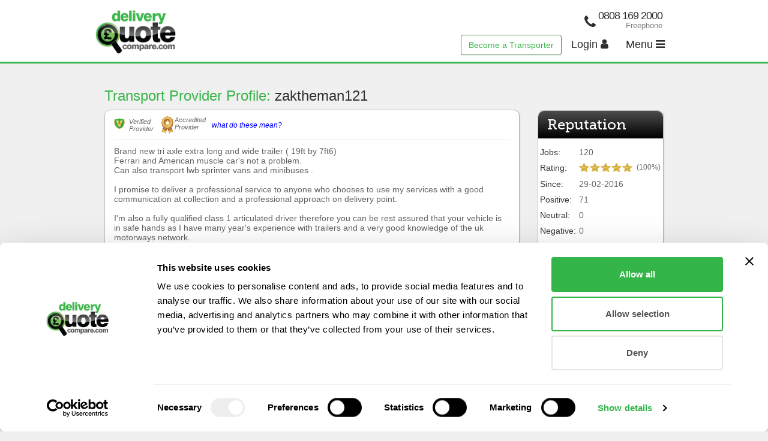

--- FILE ---
content_type: text/html; charset=UTF-8
request_url: https://www.deliveryquotecompare.com/service-provider/profile/view/id/14897/page/3
body_size: 9308
content:
<!DOCTYPE html>
<html lang ="en">
<head>
    <meta charset="utf-8">
    <meta http-equiv="content-language" content="EN"/>
    <meta name="viewport" content="width=device-width, initial-scale=1">
            <link rel="canonical" href="https://www.deliveryquotecompare.com/service-provider/profile/view/id/14897/page/3/"/>
                <link rel="prev" href="https://www.deliveryquotecompare.com//service-provider/profile/view/id/14897/page/2/"/>
                    <meta name="robots" content="index,follow"/>
        <title>Transport Provider zaktheman121 based in Birmingham  - Profile, Feedback &amp; Reviews </title>

        <!--  -->

        <meta http-equiv="X-UA-Compatible" content="IE=edge"/>

    <script type="text/javascript" src="//code.jquery.com/jquery-1.10.2.min.js"></script>
    <script type="text/javascript" src="//code.jquery.com/jquery-migrate-1.2.1.min.js"></script>

    <!-- Google Tag Manager -->
<style>.async-hide { opacity: 0 !important} </style>
<script>
  window.dataLayer = window.dataLayer || [];
  dataLayer.push ({'pageLabel':null});

  (function(w,d,s,l,i){w[l]=w[l]||[];w[l].push({'gtm.start':
  new Date().getTime(),event:'gtm.js'});var f=d.getElementsByTagName(s)[0],
  j=d.createElement(s),dl=l!='dataLayer'?'&l='+l:'';j.async=true;j.src=
  'https://www.googletagmanager.com/gtm.js?id='+i+dl;f.parentNode.insertBefore(j,f);
  })(window,document,'script','dataLayer','GTM-59WPQ6M');

</script>
<!-- End Google Tag Manager -->


    
    
    <link rel="preconnect" href="https://maxcdn.bootstrapcdn.com">

    <style type="text/css">@font-face {font-family:Open Sans;font-style:normal;font-weight:400;src:url(/cf-fonts/v/open-sans/5.0.20/cyrillic-ext/wght/normal.woff2);unicode-range:U+0460-052F,U+1C80-1C88,U+20B4,U+2DE0-2DFF,U+A640-A69F,U+FE2E-FE2F;font-display:swap;}@font-face {font-family:Open Sans;font-style:normal;font-weight:400;src:url(/cf-fonts/v/open-sans/5.0.20/greek-ext/wght/normal.woff2);unicode-range:U+1F00-1FFF;font-display:swap;}@font-face {font-family:Open Sans;font-style:normal;font-weight:400;src:url(/cf-fonts/v/open-sans/5.0.20/latin-ext/wght/normal.woff2);unicode-range:U+0100-02AF,U+0304,U+0308,U+0329,U+1E00-1E9F,U+1EF2-1EFF,U+2020,U+20A0-20AB,U+20AD-20CF,U+2113,U+2C60-2C7F,U+A720-A7FF;font-display:swap;}@font-face {font-family:Open Sans;font-style:normal;font-weight:400;src:url(/cf-fonts/v/open-sans/5.0.20/cyrillic/wght/normal.woff2);unicode-range:U+0301,U+0400-045F,U+0490-0491,U+04B0-04B1,U+2116;font-display:swap;}@font-face {font-family:Open Sans;font-style:normal;font-weight:400;src:url(/cf-fonts/v/open-sans/5.0.20/vietnamese/wght/normal.woff2);unicode-range:U+0102-0103,U+0110-0111,U+0128-0129,U+0168-0169,U+01A0-01A1,U+01AF-01B0,U+0300-0301,U+0303-0304,U+0308-0309,U+0323,U+0329,U+1EA0-1EF9,U+20AB;font-display:swap;}@font-face {font-family:Open Sans;font-style:normal;font-weight:400;src:url(/cf-fonts/v/open-sans/5.0.20/hebrew/wght/normal.woff2);unicode-range:U+0590-05FF,U+200C-2010,U+20AA,U+25CC,U+FB1D-FB4F;font-display:swap;}@font-face {font-family:Open Sans;font-style:normal;font-weight:400;src:url(/cf-fonts/v/open-sans/5.0.20/greek/wght/normal.woff2);unicode-range:U+0370-03FF;font-display:swap;}@font-face {font-family:Open Sans;font-style:normal;font-weight:400;src:url(/cf-fonts/v/open-sans/5.0.20/latin/wght/normal.woff2);unicode-range:U+0000-00FF,U+0131,U+0152-0153,U+02BB-02BC,U+02C6,U+02DA,U+02DC,U+0304,U+0308,U+0329,U+2000-206F,U+2074,U+20AC,U+2122,U+2191,U+2193,U+2212,U+2215,U+FEFF,U+FFFD;font-display:swap;}@font-face {font-family:Open Sans;font-style:normal;font-weight:600;src:url(/cf-fonts/v/open-sans/5.0.20/cyrillic/wght/normal.woff2);unicode-range:U+0301,U+0400-045F,U+0490-0491,U+04B0-04B1,U+2116;font-display:swap;}@font-face {font-family:Open Sans;font-style:normal;font-weight:600;src:url(/cf-fonts/v/open-sans/5.0.20/hebrew/wght/normal.woff2);unicode-range:U+0590-05FF,U+200C-2010,U+20AA,U+25CC,U+FB1D-FB4F;font-display:swap;}@font-face {font-family:Open Sans;font-style:normal;font-weight:600;src:url(/cf-fonts/v/open-sans/5.0.20/greek/wght/normal.woff2);unicode-range:U+0370-03FF;font-display:swap;}@font-face {font-family:Open Sans;font-style:normal;font-weight:600;src:url(/cf-fonts/v/open-sans/5.0.20/greek-ext/wght/normal.woff2);unicode-range:U+1F00-1FFF;font-display:swap;}@font-face {font-family:Open Sans;font-style:normal;font-weight:600;src:url(/cf-fonts/v/open-sans/5.0.20/vietnamese/wght/normal.woff2);unicode-range:U+0102-0103,U+0110-0111,U+0128-0129,U+0168-0169,U+01A0-01A1,U+01AF-01B0,U+0300-0301,U+0303-0304,U+0308-0309,U+0323,U+0329,U+1EA0-1EF9,U+20AB;font-display:swap;}@font-face {font-family:Open Sans;font-style:normal;font-weight:600;src:url(/cf-fonts/v/open-sans/5.0.20/latin-ext/wght/normal.woff2);unicode-range:U+0100-02AF,U+0304,U+0308,U+0329,U+1E00-1E9F,U+1EF2-1EFF,U+2020,U+20A0-20AB,U+20AD-20CF,U+2113,U+2C60-2C7F,U+A720-A7FF;font-display:swap;}@font-face {font-family:Open Sans;font-style:normal;font-weight:600;src:url(/cf-fonts/v/open-sans/5.0.20/latin/wght/normal.woff2);unicode-range:U+0000-00FF,U+0131,U+0152-0153,U+02BB-02BC,U+02C6,U+02DA,U+02DC,U+0304,U+0308,U+0329,U+2000-206F,U+2074,U+20AC,U+2122,U+2191,U+2193,U+2212,U+2215,U+FEFF,U+FFFD;font-display:swap;}@font-face {font-family:Open Sans;font-style:normal;font-weight:600;src:url(/cf-fonts/v/open-sans/5.0.20/cyrillic-ext/wght/normal.woff2);unicode-range:U+0460-052F,U+1C80-1C88,U+20B4,U+2DE0-2DFF,U+A640-A69F,U+FE2E-FE2F;font-display:swap;}</style>

    <script defer type="text/javascript" src="//maxcdn.bootstrapcdn.com/bootstrap/3.3.4/js/bootstrap.js"></script>
    <script defer src="https://use.fontawesome.com/162470d153.js"></script>

    
    
    <style type="text/css" media="all">
        @import url("/style/reset-version1724404222.css");
        @import url("//maxcdn.bootstrapcdn.com/bootstrap/3.3.4/css/bootstrap.min.css");
        @import url("//maxcdn.bootstrapcdn.com/bootstrap/3.3.4/css/bootstrap-theme.min.css");
        @import url("/style/colorbox.css");
        @import url("/v2/style/global-version1724404222.css");
/*        @import url("*//*");*/

                @import url("/v2/style/account-version1724404222.css");

                @import url("/v2/style/responsive-version1724404222.css");

            </style>

            <style type="text/css" media="all">
            @import url("//code.jquery.com/ui/1.11.3/themes/smoothness/jquery-ui.css");
            @import url("/style/colorbox-version1724404222.css");
        </style>
        <script defer type="text/javascript" src="//code.jquery.com/ui/1.11.3/jquery-ui.min.js"></script>
        <script defer type="text/javascript"
                src="/behaviour/jquery.bgiframe-version1724404222.js"></script>
        <script defer type="text/javascript"
                src="/behaviour/jquery.dimensions-version1724404222.js"></script>
        <script defer type="text/javascript"
                src="/behaviour/jquery.tooltip-version1724404222.js"></script>
        <script defer type="text/javascript"
                src="/behaviour/jquery.tools.min-version1724404222.js"></script>
        <script defer type="text/javascript"
                src="/behaviour/ajaxfileupload-version1724404222.js"></script>
        <script defer type="text/javascript"
                src="//cdnjs.cloudflare.com/ajax/libs/jquery.colorbox/1.4.33/jquery.colorbox-min.js"></script>
    
    <!-- TrustBox script -->
    <!-- <script type="text/javascript" src="//widget.trustpilot.com/bootstrap/v5/tp.widget.sync.bootstrap.min.js"
            defer></script> -->
    <!-- End Trustbox script -->

    <script defer type="text/javascript" src="/v2/behaviour/lite-yt-embed-version1724404222.js"></script>
    <script defer type="text/javascript" src="/v2/behaviour/site-misc-version1724404222.js"></script>
    <script defer type="text/javascript" src="/behaviour/site-misc-version1724404222.js"></script>

    <link rel="apple-touch-icon" sizes="180x180" href="/apple-touch-icon.png?v=263729">
    <link rel="icon" type="image/png" sizes="32x32" href="/favicon-32x32.png?v=263729">
    <link rel="icon" type="image/png" sizes="16x16" href="/favicon-16x16.png?v=263729">
    <link rel="manifest" href="/site.webmanifest?v=263729">
    <link rel="mask-icon" href="/safari-pinned-tab.svg?v=263729" color="#5bbad5">
    <link rel="shortcut icon" href="/favicon.ico?v=263729">
    <meta name="msapplication-TileColor" content="#da532c">
    <meta name="theme-color" content="#ffffff">

</head>

<body id="deliveryquotecompare.com"
      class="account enhanced landing " >

<!-- Google Tag Manager (noscript) -->
<noscript><iframe src="https://www.googletagmanager.com/ns.html?id=GTM-59WPQ6M"
height="0" width="0" style="display:none;visibility:hidden"></iframe></noscript>
<!-- End Google Tag Manager (noscript) -->

<div class="wrapper">
        <div id="holder">

                    <div id="pre-header">
                <div id="pre-header-inner">
                    <ul id="menu">
  <li>
      <ul>
          <li class="first no-nav">UK Services</li>
          <li><a href="/man-and-van/">Man And Van</a></li>
          <li><a href="/courier-service/">Courier Services</a></li>
          <li><a href="/courier-service/large-item-courier/">Large Item Couriers</a></li>
          <li><a href="/courier-service/ebay-couriers/">Ebay Deliveries</a></li>
          <li><a href="/furniture-delivery/">Furniture Delivery</a></li>
          <li><a href="/vehicle-delivery/">Vehicle Delivery</a></li>
          <li><a href="/vehicle-delivery/car-transporters/">Car Transport</a></li>
          <li><a href="/vehicle-delivery/motorcycle-transport/">Motorcycle Transport</a></li>
          <li><a href="/vehicle-delivery/caravan-transport/">Caravan Transport</a></li>
      </ul>
  </li>
  <li>
      <ul>
          <li><a href="/removals/">Removal Companies</a></li>
          <li><a href="/pallet-delivery/">Pallet Delivery</a></li>
          <li><a href="/haulage/">Haulage Companies</a></li>
          <li><a href="/boat-transport/">Boat Transport</a></li>
          <li><a href="/parcel-delivery/">Parcel Delivery</a></li>
          <li><a href="/local-delivery-services/">Local Services</a></li>
          <li><a href="/courier-service/cheap-couriers/">Using Cheap Couriers</a></li>
          <li><a href="/moving-house/">Moving House Guide</a></li>
          <li><a href="/service-provider/index/all/">Service Providers</a></li>
      </ul>
  </li>
  <li>
      <ul>
          <li class="first no-nav">European & International</li>
          <li><a href="/shipping/">International Shipping</a></li>
          <li><a href="/shipping/container-shipping/">Container Shipping</a></li>
          <li><a href="/air-freight/">Air Freight</a></li>
          <li><a href="/freight-forwarders/">Freight Forwarders</a></li>
          <li><a href="/courier-service/european-couriers/">European Couriers</a></li>
          <li><a href="/courier-service/international-couriers/">International Couriers</a></li>
          <li><a href="/shipping/shipping-costs/">Shipping Costs</a></li>
      </ul>
  </li>
  <li>
      <ul>
          <li class="first"><a href="/transport/">Transport Companies</a></li>
          <li><a href="/courier-jobs/">Courier Jobs</a></li>
          <li><a href="/return-loads/">Return Loads</a></li>
          <li><a href="/service-provider/registration/index/">Sign Up</a></li>
      </ul>
  </li>
  <li>
      <ul>
          <li class="first"><a href="#">Our Partners</a></li>
          <li><a target="_blank" href="https://suitsmecard.com/?utm_source=dqc&utm_medium=affiliate&utm_campaign=footer">Suits Me</a></li>
          <li><a target="_blank" href="https://zoek.uk">Zoek</a></li>
      </ul>
  </li>
</ul>
                </div>
            </div>
        
        <div id="header">
            <div id="header-inner">
                
<div id="branding" class=" row clearfix">
  <div id="logo" class="col-xs-4 col-sm-2">
    <a href="https://www.deliveryquotecompare.com/">
      <img src="/v2/images/logo_UK.gif"
           alt="                  Quotes from Delivery Companies and Services - DeliveryQuoteCompare.com
                "
      />
    </a>
  </div>

  <div class="col-xs-8 col-sm-10">
    <div class="row">
      <div class="col-xs-12">
        
        <div class="helpline right">
          <a href="tel:0808 169 2000">
            <div class="icon pull-left">
              <i class="fa fa-phone fa-2x hidden-xs" aria-hidden="true"></i>
            </div>
            <div class="text pull-left">
              <div class="telephone">0808 169 2000</div>
              <div class="pull-right local-rate">Freephone</div>
            </div>
          </a>
        </div>

      </div>

    </div>


    <div class="row">
              <div id="header-menu" class="col-xs-12">
          
<div id="header-menu-inner" class="pull-right">
    
        
            <a class="btn btn-success btn-outline hidden-xs sp-registration" href="/service-provider/registration/index/">
          Become a Transporter
        </a>
        <a class="btn btn-link" href="/login/">
          Login
          <i class="fa fa-user" aria-hidden="true"></i>
        </a>
    
    <div class="btn-group">
        <button class="btn btn-link dropdown-toggle" data-toggle="dropdown" aria-expanded="false">
          <span class="hidden-xs">
            Menu
          </span>
          <i class="fa fa-bars" aria-hidden="true"></i>
        </button>
        <ul class="dropdown-menu dropdown-menu-right" role="menu">
                          <li><a class="btn btn-link" href="/customer/quoterequest/category-selection/">Get quotes</a></li>
                                        <li><a class="btn btn-link" href="/company-page/how-it-works/">How it works</a></li>
                                  <li><a class="btn btn-link" href="/listings/search/">Search deliveries</a></li>
                                <li><a class="btn btn-link" href="https://support.deliveryquotecompare.com/hc/en-us">Help</a></li>
                <li><a class="btn btn-link sp-registration" href="/service-provider/registration/index/">Become a Transporter</a></li>
                <li><a class="btn btn-link" href="/news/">Blog</a></li>
                <li><a class="btn btn-link" href="https://support.deliveryquotecompare.com/hc/en-us/requests/new">Contact Us</a></li>
                    </ul>
    </div>
</div>
        </div>
          </div>

    <div class="helpline left pull-right clearfix">
      <a href="tel:0808 169 2000">
        <div class="icon pull-left">
          <i class="fa fa-phone fa-2x" aria-hidden="true"></i>
        </div>
        <div class="text pull-left">
          <div class="telephone">0808 169 2000</div>
          <div class="pull-right local-rate">Freephone</div>
        </div>
      </a>
    </div>
  </div>
</div>
            </div>
        </div>

                    <div id="strap">
                <div id="strap-inner"></div>
            </div>
        
        <div id="midholder">
            <div id="midholder-inner">
                                
<div class="container profile-container">

  <div id="page-info" class="col-xs-12">
        </div>


  <h1 class="col-xs-12 two-part titles-font">
      <span>Transport Provider Profile:</span>
      zaktheman121  </h1>

  <div class="main-content col-xs-12 col-md-9">

      <div class="rounded-shadow-box-full sp-profile">
                        <div class="status-icons">
                                        <div class="sp-verified">Verified Provider</div>                                        <div class="gold-rosette sp-accredited">Accredited Provider</div>                  <a href="#" class="what-means">what do these mean?</a>

                  <div class="description">
                      <script>
                          var descrContent = '';
                                                    var descrContent = descrContent + '<span>Verified Provider</span><p>At DeliveryQuoteCompare.com we understand the importance of finding a trusted transport provider hence the verified status to show that a transporter has provided proof of their registered address.</p>';
                                                                              var descrContent = descrContent + '<span>Accredited Provider</span><p>In order to become an Accredited member a transport provider must further verify their credentials by presenting one of the following pieces of documentation:</p><ul><li>Copy of Goods in Transit insurance policy (for transporter providers using their own vehicles)</li><li>Certificate of Incorporation (for freight forwarders / TPLs)</li><li>VAT registration certificate (for freight forwarders / TPLs)</li></ul>';
                                                </script>
                  </div>

              </div>
                    <p class="content">
                                Brand new tri axle extra long and wide trailer ( 19ft by 7ft6)<br />
Ferrari and American muscle car's not a problem.<br />
Can also transport lwb sprinter vans and minibuses .<br />
<br />
I promise to deliver a professional service to anyone who chooses to use my services with a good communication at collection and a professional approach on delivery point.<br />
<br />
I'm also a fully qualified class 1 articulated driver therefore you can be rest assured that your vehicle is in safe hands as I have many year's experience with trailers and a very good knowledge of the uk motorways network.<br />
<br />
Fully VOSA compliant with tachograph fitted .                        </p>
      </div>

      <div class="visible-xs">
              </div>

      <p class="titles-font recent-feedback" id="feedback-title">Recent Feedback for zaktheman121</p>

      <div class="feedback-nav">
          <ul>
              <li class="first positive-feedback-nav"><a href="#">Positive </a></li>
              <li class="neutral-feedback-nav"><a href="#">Neutral </a></li>
              <li class="negative-feedback-nav"><a href="#">Negative </a></li>
          </ul>
      </div>

      <div class="rounded-shadow-box-full feedback-holder clearfix">
          <table>
              <thead>
              <tr>
                  <th>Rating</th>
                  <th class="hidden-xs">Description</th>
                  <th class="hidden-xs">Customer</th>
                  <th>Comments</th>
              </tr>
              <tr class="feedback-line positive-feedback even">
                                <td class="icon"><span class="positive"></span></td>
                                <td class="hidden-xs">1 x Van: Ford Transit</td>
                                <td class="hidden-xs">cox007</td>
                                <td>Polite, punctual and gets the job done. Very highly recommended!!<br /><strong>Response:</strong>Thank you for your kind feedback.

Zak</td></tr><tr class="feedback-line positive-feedback odd">
                                <td class="icon"><span class="positive"></span></td>
                                <td class="hidden-xs">tow compressor</td>
                                <td class="hidden-xs">traders4tz</td>
                                <td>Excellent..! lad
Super service and very helpful..<br /><strong>Response:</strong>Thank you for your kind words.

Best regards

Zak</td></tr><tr class="feedback-line positive-feedback even">
                                <td class="icon"><span class="positive"></span></td>
                                <td class="hidden-xs">Gaurdsman Double Dog Cage</td>
                                <td class="hidden-xs">markva44</td>
                                <td>Great guy very helpful I will be keeping his contact details for any more collections and deliveries<br /><strong>Response:</strong>Dear Mark ,
                    I really appreciate your kind words here .
All the best with the cage.....hope it all fits perfectly.

Best regards
Zak</td></tr><tr class="feedback-line positive-feedback odd">
                                <td class="icon"><span class="positive"></span></td>
                                <td class="hidden-xs">1 x Car / SUV: Nissan D21</td>
                                <td class="hidden-xs">stangermoore</td>
                                <td>Fantastic transport service.Will reccommend at every opportunity.Surperb communication.I was kept informed every step of the way.If every transport provider was like this the world would be a better place.If your vehicle is with Zak the Man then you can be confident that everything will be ok.Moved my Nissan pick up truck from wales to yorkshire.This is a professional service and one you can totally trust .Thank you very much Zak <br /><strong>Response:</strong>Hey Mr Moore ........thank you so much.
That's got to be the best feedback thanks again.

Best regards
Zak</td></tr><tr class="feedback-line positive-feedback even">
                                <td class="icon"><span class="positive"></span></td>
                                <td class="hidden-xs">1 x Car / SUV: peugeot 207</td>
                                <td class="hidden-xs">emily-27</td>
                                <td>Absolutely lovely, delivered my car without any issues, was initially concerned about using this company since I'd never heard of it but now I would recommend it to everybody it was great service and my car was delivered 2 days after I paid my deposit<br /><strong>Response:</strong>Dear Emily,
                    I'm so happy to see that your impressed with me and Delivery quote compare.
Thank you so much for your kind words .

Best regards
Zak</td></tr><tr class="feedback-line positive-feedback odd">
                                <td class="icon"><span class="positive"></span></td>
                                <td class="hidden-xs">rear can seat</td>
                                <td class="hidden-xs">neill-1</td>
                                <td>Friendly efficient service.<br /><strong>Response:</strong>I really appreciate your feedback Neil.

Best regards
Zak</td></tr><tr class="feedback-line positive-feedback even">
                                <td class="icon"><span class="positive"></span></td>
                                <td class="hidden-xs">Fisher of Bath 30 hour longcase clock</td>
                                <td class="hidden-xs">cliftonpress</td>
                                <td>Extremely good and fast service and what a great guy Zak is. I will have no hesitation using his services at the next possible opportunity and I wholeheartedly recommend him to all.
Satisfied customer Colin West<br /><strong>Response:</strong>It was great to meet with you Mr West and can I take the opportunity to wish you all the very best and thank you for your kind words.

Best regards
Zak</td></tr><tr class="feedback-line positive-feedback odd">
                                <td class="icon"><span class="positive"></span></td>
                                <td class="hidden-xs">1 x Car / SUV: bentley turbo r</td>
                                <td class="hidden-xs">r.poulton154</td>
                                <td>WHAT A NICE GUY. HE DID EVERYTHING HE SAID HE WOULD. KEPT ME INFORMED OF THE UPDATED SITUATION  FROM START TO FINISH. I WOULD RECOMMEND THIS GUY TO ONE AND ALL.  THANK YOU FOR A SUPERB SERVICE. R POULTON<br /><strong>Response:</strong>
Dear Mr Poulton,
                               That's so kind of you to say I'm delighted that I could provide my services for you and thank you for being so generous with me aswell you are a kind man .

Best regards
Zak</td></tr><tr class="feedback-line positive-feedback even">
                                <td class="icon"><span class="positive"></span></td>
                                <td class="hidden-xs">1 x Car / SUV: Rolls Royce Spirit</td>
                                <td class="hidden-xs">carolanne83</td>
                                <td>Zak was very helpful in organising my transport efficiently and quickly.  He kept me informed as to collection and delivery movements.
On meeting Zak, he was very pleasant with a wonderful personality,
I would have no hesitation in recommending him and the Company to anyone looking for a transport provider.<br /><strong>Response:</strong>Dear Carolyn,
                        I'm so happy to read your feedback thank you so much and may I wish you all the very best for the future and your new purchase.

Best regards
Zak</td></tr><tr class="feedback-line positive-feedback odd">
                                <td class="icon"><span class="positive"></span></td>
                                <td class="hidden-xs">1 x Car / SUV: Alfa Romeo 75</td>
                                <td class="hidden-xs">jfchorley</td>
                                <td>Competitive price and prompt collection and delivery as procised. Recommended.<br /><strong>Response:</strong>Much appreciated Julian .

Zak</td></tr><tr class="feedback-line positive-feedback even">
                                <td class="icon"><span class="positive"></span></td>
                                <td class="hidden-xs">1 x Car / SUV: Bmw 316i</td>
                                <td class="hidden-xs">asjallow76</td>
                                <td>I will recommend Zak to any one who want recovery he was very helpful and understanding and I was very happy with the job he done for me <br /><strong>Response:</strong>Thank you for your feedback here .
I really appreciate your kind words.
Best regards
Zak</td></tr><tr class="feedback-line positive-feedback odd">
                                <td class="icon"><span class="positive"></span></td>
                                <td class="hidden-xs">1 x Motorcycle: hyosung gv250</td>
                                <td class="hidden-xs">stefanpintea</td>
                                <td>Zak was fantastic, he worked around the merchants' schedule and mine, kept updating me with the progress and obviously delivered the bike in perfect condition. Not to mention he is a very very friendly guy. Strongly recommend him <br /><strong>Response:</strong>Dear Stepfan .
Thank you so much for your kind words and can I take the opportunity to wish you all the best with your new bike.
You will definitely get many compliments on your choice of bike .
Best regards
Zak</td></tr><tr class="feedback-line positive-feedback even">
                                <td class="icon"><span class="positive"></span></td>
                                <td class="hidden-xs">1 x Motorcycle: Honda CBR600F</td>
                                <td class="hidden-xs">nick.aldous</td>
                                <td>Absolutely perfect &amp; hassle free ! Zak is a charming gentleman. Very helpful &amp; honest ! Transported a bike, arrived within 24 hours ! Keeping his number for future transporting ! 100% recommend ! Thanks again Zak !!<br /><strong>Response:</strong>
Dear Nick .
That's very kind of you to mention and may I take the opportunity to wish you all the very best with your new Honda CBR hope it serves you well.

Best regards
Zak</td></tr><tr class="feedback-line positive-feedback odd">
                                <td class="icon"><span class="positive"></span></td>
                                <td class="hidden-xs">1 x Car / SUV: Mgb Gt</td>
                                <td class="hidden-xs">armstringy06</td>
                                <td>Hi everyone 
Zak was very caring and punctual with the delivery of my mgb. He is very friendly and helpful catering for all your needs. He runs a very professional vehicle moving business.
Thanks<br /><strong>Response:</strong>
Dear Mr Armstrong,
So kind of you to mention and thank you very much.
All the best with the restoration project Mr Armstrong.

Best regards
Zak</td></tr><tr class="feedback-line positive-feedback even">
                                <td class="icon"><span class="positive"></span></td>
                                <td class="hidden-xs">1 x Car / SUV: Renault Megane</td>
                                <td class="hidden-xs">bravokilo120</td>
                                <td>Zak is certainly the man when it comes to reliable professional delivery of your vehicle at the time stated and with the added bonus of up to date progress reports.A real good guy with a good work ethic.Thanks mate.<br /><strong>Response:</strong>Just wanted to reply and say that I'm very grateful to you Robert .
Thank you for leaving me such positive feedback .</td></tr><tr class="feedback-line positive-feedback odd">
                                <td class="icon"><span class="positive"></span></td>
                                <td class="hidden-xs">Suzuki 125cc Marauder</td>
                                <td class="hidden-xs">tiaancooper</td>
                                <td>Would Highly recommend professional service and prompt, also was kept  up to date from delivery to drop off. Bike arrived securely strapped to bed no scratches. <br /><strong>Response:</strong>Just wanted to take the opportunity by saying thank you Tiaan and may I add what a gorgeous bike .
Love the way that chrome shines with that immaculate coachwork .
Beautiful condition like new .

Best regards
Zak</td></tr><tr class="feedback-line positive-feedback even">
                                <td class="icon"><span class="positive"></span></td>
                                <td class="hidden-xs">1 x Car / SUV: Ford GT40</td>
                                <td class="hidden-xs">edmund-1</td>
                                <td>Excellent service. Zak was cheerful, pleasant and very professional. He kept me informed of his progress throughout the journey. Thoroughly recommended.<br /><strong>Response:</strong>That's very kind of you to mention thank you for sharing sir and all the best with that fantastic Ford GT40 what a beautiful piece of kit.

Best regards

Zak</td></tr><tr class="feedback-line positive-feedback odd">
                                <td class="icon"><span class="positive"></span></td>
                                <td class="hidden-xs">1 x Van: mercedes 2004 Sprinter</td>
                                <td class="hidden-xs">lkasolo2000-1</td>
                                <td>This is a true gentleman!  He kept me informed of everything during pick up,  storage and delivery times.  

I recommend this transporter to anyone with any kind of delivery issues that could occur within the process. 

The man can work out a solution to your transport or storage problems.  

Very kind and helpful on delivery too.

Thank you very much. <br /><strong>Response:</strong>I'm so grateful Mr Kasolo for your kind word's .
Thank you again.

Best regards

Zak</td></tr><tr class="feedback-line positive-feedback even">
                                <td class="icon"><span class="positive"></span></td>
                                <td class="hidden-xs">1 x Car / SUV: Ford Mondeo</td>
                                <td class="hidden-xs">damodagreat</td>
                                <td>Booked over a 300 mile journey and he was there the next day. Quality service at such short notice. Would definitely recommend <br /><strong>Response:</strong>Really appreciate your kind word's Damien .
Thank you again
Zak</td></tr><tr class="feedback-line positive-feedback odd">
                                <td class="icon"><span class="positive"></span></td>
                                <td class="hidden-xs">1 x Car / SUV: Voltswagen Beetle</td>
                                <td class="hidden-xs">sinead.west</td>
                                <td>Spot on service! No complaints, smooth job :)<br /><strong>Response:</strong>I really appreciate your kind word's Sinead .

Thank you</td></tr><tr class="feedback-line positive-feedback even">
                                <td class="icon"><span class="positive"></span></td>
                                <td class="hidden-xs">1 x Car / SUV: Morris Minor</td>
                                <td class="hidden-xs">j.barden</td>
                                <td>zak was really helpful with the delivery of my car,he kept in touch during the journey, it was 3 in the morning, raining and the car wouldnt start, zak didnt leave until the car was delivered to my which meant pushing it on to my drive,
great all round service,i would recommend him,

many thanks zak.<br /><strong>Response:</strong>Thank you John it was a difficult task in the darkness but I'm so glad to have stayed and helped you getting your vehicle pushed on to your drive where it was safe .
I hope your new project is going well and may I say I really liked the Morris especially in the condition that it was in.
Not many of these classics about now .

Thank you again .

Best regards

Zak</td></tr>              <tr class="feedback-line neutral-feedback"><td colspan="4">There is currently no neutral feedback for this company on this page</td></tr>              <tr class="feedback-line negative-feedback"><td colspan="4">There is currently no negative feedback for this company on this page</td></tr>              </thead>
              <tbody>
              <tr class="feedback-line positive-feedback">
                  <td colspan="4" class="paginator"> <span class="paginator-part paginator-page-of">Page 3 of 3</span>  <span class="paginator-part paginator-previous"><a href="/service-provider/profile/view/id/14897/page/2/#positive" class="previous">&#171; Previous</a></span>  <span class="paginator-part paginator-pages"> <a  href="/service-provider/profile/view/id/14897/page/1/#positive">1</a>  <a  href="/service-provider/profile/view/id/14897/page/2/#positive">2</a>  <a class="paginator-current" href="/service-provider/profile/view/id/14897/page/3/#positive">3</a> </span>  <span class="paginator-part paginator-next">Next &#187;</span> </td>
              </tr>
              <tr class="feedback-line neutral-feedback">
                  <td colspan="4" class="paginator"></td>
              </tr>
              <tr class="feedback-line negative-feedback">
                  <td colspan="4" class="paginator"></td>
              </tr>
              </tbody>
          </table>
      </div>

  </div>

  <div class="sidebar col-xs-12 col-md-3">
    <div class="row">
      <div class="hidden-xs col-xs-12">
              </div>

      <div class="col-xs-12 col-sm-6 col-md-12">
        <div class="rounded-shadow-box-full">

            <h2 class="rounded-title-box black-gradient titles-font black-gradient-title">Reputation</h2>

            <table class="simple reputation">
                <tr>
                    <th>Jobs:</th>
                    <td>120</td>
                </tr>
                                <tr>
                    <th>Rating:</th>
                    <td>
                        <div class="star-rating">
                            <div class="star-under"></div>
                            <div class="star-over" style="width: 100%;"></div>
                        </div>
                        <div class="star-rating-text">(100%)</div>
                    </td>
                </tr>
                                <tr>
                    <th>Since:</th>
                    <td>29-02-2016</td>
                </tr>
                <tr>
                    <th>Positive:</th>
                    <td>71</td>
                </tr>
                <tr>
                    <th>Neutral:</th>
                    <td>0</td>
                </tr>
                <tr>
                    <th>Negative:</th>
                    <td>0</td>
                </tr>
            </table>

            <table class="reputation-grid">
                <tr>
                    <th>Feedback</th>
                    <th>1 mth</th>
                    <th>6 mth</th>
                    <th class="last-col">12 mth</th>
                </tr>
                <tr>
                    <td class="pos"></td>
                    <td>0</td>
                    <td>0</td>
                    <td class="last-col">0</td>
                </tr>
                <tr>
                    <td class="neu"></td>
                    <td>0</td>
                    <td>0</td>
                    <td class="last-col">0</td>
                </tr>
                <tr>
                    <td class="last-row neg"></td>
                    <td class="last-row">0</td>
                    <td class="last-row">0</td>
                    <td class="last-row last-col">0</td>
                </tr>
            </table>

        </div>
      </div>

      <div class="col-xs-12 col-sm-6 col-md-12">
        <div class="rounded-shadow-box-full">

            <h2 class="rounded-title-box black-gradient black-gradient-title titles-font">Particulars</h2>

            <table class="simple particulars">
                <tbody>

                                    <tr>
                        <th scope="row">Established:</th>
                    </tr>
                    <tr>
                        <td>2009</td>
                    </tr>
                
                                    <tr>
                        <th scope="row">Company type:</th>
                    </tr>
                    <tr>
                        <td>Sole Trader</td>
                    </tr>
                
                <tr>
                    <th scope="row">Location:</th>
                </tr>
                <tr>
                    <td>Birmingham </td>
                </tr>

                                    <tr>
                        <th scope="row">Services provided:</th>
                    </tr>
                    <tr>
                        <td>
                            <ul class="std">                                    <li>Road haulage</li>
                                                                    <li>Vehicle transportation</li>
                                </ul>
                        </td>
                    </tr>
                
                                    <tr>
                        <th scope="row">Payment methods:</th>
                    </tr>
                    <tr>
                        <td>                            Cash, Bank transfer, Postal Order, PayPal                        </td>
                    </tr>
                
                                    <tr>
                        <th scope="row">Payments accepted:</th>
                    </tr>
                    <tr>
                        <td>                            Before collection, On collection, On delivery                        </td>
                    </tr>
                
                
                                    <tr>
                        <th scope="row">Insurance offered:</th>
                    </tr>
                    <tr>
                        <td>
                            GIT (Goods In Transit) Insurance.<br /><em>Level of cover £100,000</em><br /><br />CMR (Carriage of Goods by Road) Insurance.<br /><em>Level of cover £100,000</em><br /><br />Public liability.<br /><em>Level of cover 5,000,000</em                        </td>
                    </tr>
                
                                </tbody>
            </table>

        </div>
      </div>
    </div>
  </div>
</div> <!-- END CONTAINER -->
                            </div>
        </div>
    </div>
    <div class="push"></div>
</div>

<div class="footer">
    <div id="footer">
        <div id="footer-inner">
                            <div id="compare-menu"></div>
                        
<div id="branding">
  <ul id="footer-menu">
      <li class="first"><a href="/news/">Blog</a></li>
      <li><a href="/terms/">Terms of Use</a></li>
      <li><a href="/privacy/">Privacy</a></li>
      <li><a href="/about/">About Us</a></li>
      <li><a href="https://support.deliveryquotecompare.com/hc/en-us/requests/new">Contact Us</a></li>
      <li class="last"><a href="/site-map/">Site Map</a></li>
  </ul>

  <ul id="footer-social">
    <li><a href="https://www.facebook.com/deliveryquotecompare" target="_blank">Facebook</a></li>
    <li><a href="https://www.twitter.com/deliverycompare" target="_blank">Twitter</a></li>
    <li><a href="https://www.trustpilot.com/review/www.deliveryquotecompare.com" target="_blank">Trustpilot</a></li>
    <li><a href="https://www.linkedin.com/company/delivery-quote-compare/" target="_blank">LinkedIn</a></li>
  </ul>

  <div id="copyright">
    &copy; 2026 Delivery Quote Compare Limited All rights reserved.
  </div>
  <div id="company-information" class="vcard">
      <span class="org fn">Delivery Quote Compare Limited is registered in England and Wales  (Company No. 06850521).
       For help call: 0808 169 2000.</span></span>
  </div>
</div>
        </div>
    </div>
</div>
<script type="text/javascript">
    /* <![CDATA[ */
    var google_conversion_id = 1033134056;
    var google_custom_params = window.google_tag_params;
    var google_remarketing_only = true;
    /* ]]> */
</script>
<script type="text/javascript"
        src="//www.googleadservices.com/pagead/conversion.js">
</script>
<noscript>
    <div style="display:inline;">
        <img height="1" width="1" style="border-style:none;" alt=""
             src="//googleads.g.doubleclick.net/pagead/viewthroughconversion/1033134056/?value=0&amp;guid=ON&amp;script=0"/>
    </div>
</noscript>
<script src="//cdnjs.cloudflare.com/ajax/libs/jquery-timeago/1.5.4/jquery.timeago.min.js"></script>


<!--  -->
<!--     <!-- Start of deliveryquotecompare Zendesk Widget script -->
<!--<script id="ze-snippet" src="https://static.zdassets.com/ekr/snippet.js?key=3fabe21a-5a6a-4221-8cc9-5ddeb78e2f4c" defer> </script>
<!-- End of deliveryquotecompare Zendesk Widget script -->
 -->
<!--  -->
</body>
</html>


--- FILE ---
content_type: text/css
request_url: https://www.deliveryquotecompare.com/v2/style/account-version1724404222.css
body_size: 10198
content:
body.enhanced div.container.profile-container {
  max-width: 962px;
  padding-left: 0;
  padding-right: 0;
}

body.enhanced div.card-entry textarea.input-text.default {
  color: #a5a5a5;
}

div.sidebar div.rounded-shadow-box-full div.search-panel {
	padding: 10px 5px 0 15px;
}
div.sidebar div.rounded-shadow-box-full div.last {
	padding-bottom: 10px;
}
div.sidebar label.checkbox-search {
	border-bottom: 1px dotted #39b54a;
	padding: 2px 0;
	display: block;
	margin-right: 15px;
}
div.sidebar div.search-section a {
	color: #414042;
	text-decoration: none;
}
div.sidebar div.line-bottom {
	border-bottom: 1px solid #39b54a;
}
div.sidebar div.search-section {
	margin: 10px 15px 0 15px;
	padding-bottom: 8px;
	overflow: auto;
}
	div.sidebar div.search-section div.search-section-link {
		background: transparent url(/v2/images/layout/triangle-up.gif) 0 0 no-repeat;
		padding-left: 20px;
	}
	div.sidebar div.search-section div.search-section-link-selected {
		background: transparent url(/v2/images/layout/triangle-down.gif) 0 0 no-repeat;
	}
	div.sidebar div.search-section div.search-section-form {
		margin: 10px 0;
		overflow: auto;	
	}
	div.sidebar div.search-section input, div.sidebar div.search-section select {
		margin: 3px 0;
	}
	div.sidebar div.search-section input.prompt {
		color: #999;
	}
	div.sidebar div.search-section input.set-width {
		width: 160px;
	}
	div.sidebar div.search-section select.set-width {
		width: 180px;
	}
	div.sidebar div.search-section input.search-opt {
		margin: 0px;
	}
	div.sidebar div.search-section input.update-results {
		margin: 5px 0 0 0;
	}
	div.sidebar div.search-section div.errormsg {
		background: #FCC; 
		border: 1px solid #900; 
		color: #000; 
		margin: 0 0 5px 0; 
		padding: 5px;
	}	
	div.sidebar div.search-section label {
		float: left;
		margin: 3px 0;	
	}
	div.sidebar div.search-panel div.nav-alert {
		background: #FCC;
		border: 1px solid #900;
		padding: 3px 5px; 
		margin: 10px 15px 0 0;
	}
	div.sidebar div.search-panel div.nav-alert a {
		color: #000;	
	}
div.sidebar ul.divider {
	border-top: 1px solid #f3f4f4;	
}
	div.sidebar ul.divider li {
		margin-top: 10px;	
	}
div.sidebar ul.nav-list li div.nav-alert {
	background: #fcc;
	border: 1px solid #900;
	padding: 3px 5px;
}
	div.sidebar ul.nav-list li div.nav-alert a {
		color: #000;
		font-weight: normal;	
	}	
div.sidebar span.myprofile {
	background: transparent url(/v2/images/layout/myprofile-icon.gif) 0 0 no-repeat;
	display: block;
	padding-left: 30px;
	height: 19px;
}

table.listing-table tr.open-message td, 
table.listing-table tr.open-bid td {
	background-color: #39b54a;
	color: #fff;
}
	table tr.open-message td a, 
	table tr.open-bid td a {
		color: #fff;
	}
	table tr.open-bid td span {
		color: #fff;	
	}

table.listing-table td a.bold-dark {
	font-weight: bold;
	color: #000;	
}
	table.listing-table tr.open-bid td a.bold-dark {
		color: #fff;	
	}

table.listing-table td a.more-details {
	clear: both;
	display: block;
}
	table.listing-table tr.open-bid td a.more-details {
		color: #fff;
	}
table.listing-table td input.accept-bid {
	background: #ed1c24; 	
	width: 100px;
	margin-bottom: 8px;	
	padding: 2px 5px;
    font-family: Arial, sans-serif;
}
	
table.listing-table tr.message-details {
	display: none;
}
table.listing-table td.fixed-width-less {
	width: 85px;
}
table.listing-table td.fixed-width {
	width: 100px;
	padding: 5px 10px 5px 0;
}
table.listing-table tr.message-details td {
	background: #d7ecd9;	
}
	table.listing-table tr.message-details td div {
		float: left;
		clear: left;	
	}
	table.listing-table tr.message-details td div.close {
		float: right;
		clear: none;	
	}
	table.listing-table tr.message-details td div span {
		color: #000;
		display: block;
		float: left;
	}
	table.listing-table tr.message-details td div span.label {
		clear: both;
		width: 100px;	
		font-weight: bold;
        font-size: 16px;
        text-align: left;
	}

    table.listing-table tr.message-details td div span.label + span {
        padding: 2px 0 0 10px;
    }

    table.listing-table tr.message-details td div span.label + p.message-text {
        clear: left;
        margin-left: 10px;
        margin-bottom: 10px;
    }

    table.listing-table tr.message-details td div a.toggle-new-question-form {
        padding-left: 9px;
    }

	table.listing-table tr.message-details td textarea, 
	table.listing-table tr.message-details td input, 
	table.listing-table tr.message-details td submit {
		float: left;
		clear: both;	
		margin-bottom: 7px;
	}
	table.listing-table tr.message-details td textarea.big {
		height: 150px;
		width: 440px;
    padding: 10px;
	}
.messages table.listing-table div.toggle-conversation {
    float: left;
    margin: 0 0 5px 10px;
}

table.listing-table tr.message-details td div span.form-display {
	display: none;
    clear: left;
}
div.conversation {
	margin: 5px 0;
	width: 100%;	
	display: none;
}
	div.conversation div {
		border-top: 1px solid #39B54A;
		padding: 5px 0;
		width: 100%;
	}
	div.conversation div em {
		font-size: 11px;	
	}
table.listing-table tr.bid-details {
	
}
	table.listing-table tr.bid-details td {
		background: #d7ecd9;
	}	
	table.listing-table tr.bid-details td div.bid-questions {
		float: left;
		width: 320px;
		margin-right: 10px;	
	}
	table.listing-table tr.bid-details td div.bid-full-details {
		float: left;
		width: 355px;
	}
	table.listing-table tr.bid-details td div.bid-full-details table th {
		background: none;
		border: none;
		font-size: 12px;
		background: none;
		-pie-background: none;
		padding: 5px 15px;
	}
		table.listing-table tr.bid-details td div.bid-full-details table.bid-info {
			width: 330px;
			margin: 10px 10px 0 10px;	
		}
		table.listing-table tr.bid-details td div.bid-full-details table.bid-info td, 
		table.listing-table tr.bid-details td div.bid-full-details table.bid-info th {
			border-bottom: 1px solid #39b54a;	
		}
		table.listing-table tr.bid-details td div.bid-full-details table.bid-info th {
			padding-left: 0;	
		}
		table.listing-table tr.bid-details td div.bid-full-details table.bid-info td.no-border, 
		table.listing-table tr.bid-details td div.bid-full-details table.bid-info th.no-border {
			border-bottom: 0;	
		}
	table.listing-table tr.bid-details td textarea.big {
		height: 150px;
		width: 300px;
	}
	table.listing-table tr.bid-details td div.bid-full-details table td {
		background: #fff;	
		padding: 5px 15px; 	
	}
	table.listing-table tr.bid-details td button {
		width: 117px; 
		height: 28px;
		padding: 0;
	}
	table.listing-table tr.bid-details td p {
		margin: 5px 0;
	}

table.listing-table td span.post-float,
table.listing-table td span.post-text
{
   	float: left;
}
table.listing-table td span.help {
	margin-top: 0;	
}

table.listing-table tr.limited-details td p span, 
table.listing-table tr.limited-details td dl.questions span.heading {
	color: #39b54a;
	font-weight: bold;
}
	table.listing-table tr.limited-details td dl.questions dt {
		border: 0;
	}

form#transporter-submit-quote {
	color: #cbcbcb;
	font-size: 13px;	
}
	form#transporter-submit-quote fieldset {
		margin: 0;	
	}
	form#transporter-submit-quote fieldset div.field {
		clear: both;
		float: left;
		width: 433px;
		margin: 0 15px;
	}	
	form#transporter-submit-quote fieldset h2 {
		color: #fff;
		font-size: 16px;
		float: left;
		display: block;	
		font-family: 'museo_slab_500regular', Arial, sans-serif;
		font-weight: normal;
		background: #1d1d1d;
		margin: 15px 0;
		width: 438px;
		padding: 7px 15px;
	}
	form#transporter-submit-quote fieldset div.date {
		width: 350px;
	}	
	form#transporter-submit-quote fieldset div.field input, 
	form#transporter-submit-quote fieldset div.field textarea {
		font-size: 14px;
		color: #373737;
		padding: 7px;
		-webkit-border-radius: 8px;
	   	-moz-border-radius: 8px;
	    border-radius: 8px;
		float: left;
		display: block;
		border: 0;
		font-family: 'museo_slab_500regular', Arial, sans-serif;
		overflow: auto;
	}
	form#transporter-submit-quote fieldset select {
		-webkit-appearance: menulist-button;
		font-size: 14px;
		height: 30px;
		display: block;
		padding: 5px;
		color: #373737;
		-webkit-border-radius: 8px;
		-moz-border-radius: 8px;
		border-radius: 8px;
		float: left;
		display: block;		
		border: 1px solid #fff;
		font-family: 'museo_slab_500regular', Arial, sans-serif;
	}	
	form#transporter-submit-quote fieldset div.field label {
		display: block;
		float: left;
		font-weight: normal;
		margin-right: 10px;
		font-family: 'museo_slab_500regular', Arial, sans-serif;
		color: #cbcbcb;
		font-size: 14px;
	}	
	form#transporter-submit-quote fieldset div.field span.help {
		margin-top: 5px;	
	}
	form#transporter-submit-quote fieldset div.field p.error {
		color: #fff;
		background: #851A1A;
		padding: 3px 5px;
		margin-top: 5px;
	}
	form#transporter-submit-quote fieldset div.dropdown-small {
		margin-top: 8px;
	}
	form#transporter-submit-quote fieldset div.dropdown-small label {
		width: 80px;
	}	
	form#transporter-submit-quote fieldset div.dropdown-small select {
		width: 150px;
	}	
	form#transporter-submit-quote fieldset div.amount-field {
		width: 185px;
		float: left;
		clear: none;
	}	
	form#transporter-submit-quote fieldset div.amount-field label {
		float: none;
		padding-bottom: 5px;
		width: 215px;
	}	
	form#transporter-submit-quote fieldset div.amount-field p {
		padding: 0;
		clear: both;
	}
	form#transporter-submit-quote fieldset div.amount-field p.vat-advice {
		width: 433px; 
		margin: 15px 0 0 0;
	}
	form#transporter-submit-quote fieldset div.amount-field p span {
		padding: 5px 0 0 0;
		float: left;	
	}
	form#transporter-submit-quote fieldset div.amount-field input {
		width: 126px;		
	}
	form#transporter-submit-quote fieldset input#amount {
		width: 126px;
	}	
	form#transporter-submit-quote fieldset input#min_amount {
		float: left;
	}	
	form#transporter-submit-quote fieldset select#transport_mode_type, 
	form#transporter-submit-quote fieldset select#service_type {
		width: 200px;
	}	
	form#transporter-submit-quote fieldset div.radio label {
		width: 50px;
		font-weight: normal;
	}	
	form#transporter-submit-quote fieldset div.radio input {
		margin-right: 5px;
		width: auto;
		padding: 0;
	}	
	form#transporter-submit-quote fieldset div.radio label.optional {
		width: 230px;	
	}	
	form#transporter-submit-quote fieldset div.flexibility {
		margin-bottom: 5px;		
	}
	form#transporter-submit-quote fieldset div.flexibility label.optional {
		width: 300px;	
	}
	form#transporter-submit-quote fieldset div.radio-wider label.optional {
		width: 280px;	
	}	
	form#transporter-submit-quote fieldset div.radio br {
		display: none;
	}	
	form#transporter-submit-quote fieldset div.date {
		margin: 5px 15px;	
	}
	form#transporter-submit-quote fieldset div.date label {
		width: 120px;	
	}
	form#transporter-submit-quote fieldset div.date input {
		width: 100px;
		margin-right: 8px;	
	}
	form#transporter-submit-quote fieldset div.field input.default, 
	form#transporter-submit-quote fieldset div.field textarea.default {
		color: #a5a5a5;
	}
	form#transporter-submit-quote fieldset div#extra-info-field label {
		float: none;
	}
	form#transporter-submit-quote fieldset div.transport-mode {
		margin: 5px 15px;	
	}
	form#transporter-submit-quote fieldset div.transport-mode select {
		width: 200px;
	}
	form#transporter-submit-quote fieldset div.transport-mode input {
		width: 185px;
	}
	form#transporter-submit-quote fieldset textarea#extra_info {
		width: 420px;
		height: 100px;
	}	
	form#transporter-submit-quote fieldset div#extra-info-field p {
		margin-top: 5px;
		padding-left: 30px;
		font-weight: normal;
	}
	form#transporter-submit-quote fieldset div.field input.submitter {
		padding: auto;
		display: block;
		border: 0;
		background: url('/v2/images/buttons/blue-nav-small.png') no-repeat 0 0;
		text-align: center;
		color: #e4e3e3;
		text-decoration: none;
		font-family: 'museo_slab_500regular', Arial, sans-serif;
		width: 75px;
		height: 31px;
		font-size: 14px;
		float: right;
		margin-bottom: 15px;
	}
	div.successmsg-qr-questions {
		width: 413px;
		margin: 15px;
	}	

table.feedback {
	width: 200px;
	margin: 10px 15px;
}
	table.feedback th {
		font-weight: bold;
		align: center;
		padding: 2px;
		border-bottom: 1px solid #39b54a;	
	}
	table.feedback td {
		text-align: center;	
		vertical-align: middle;
		padding: 2px;
		border-bottom: 1px dotted #39b54a;		
	}
	
table.member-info {
	 width: 200px;
}
	table.member-info th {
		font-weight: normal;
		color: #000;
		border-bottom: 1px dotted #39b54a;
		width: 90px;
		padding: 3px 5px 3px 0;
	}
	table.member-info td {
		font-weight: bold;
		border-bottom: 1px dotted #39b54a;
		padding: 3px 5px;		
	}
div.main-content div.sp-profile {
	overflow: auto;	
	color: #636363;
	font-size: 14px;
}
	div.main-content div.sp-profile div.status-icons {
		margin: 10px 15px 0 15px;
		border-bottom: 1px solid #e1e1e1;
		padding-bottom: 10px;
	}
    div.main-content div.sp-profile div.status-icons div.star-rating {
        float: right;
        margin-top: 7px;
    }
	div.main-content div.sp-profile div.sp-verified {
		display: inline-block;
		background: url('/v2/images/icons/icon-shield-gold.png') no-repeat 0 0;
		width: 75px;
		padding-left: 25px;
		color: #676767;
		font-size: 11px;
		font-style: italic;
		vertical-align: middle;		
	}
	div.main-content div.sp-profile div.status-icons div.description {
		margin-top: 3px;
		clear: both;
		color: #676767;
		font-size: 14px;
		display: none;
		background-color: #eee;
		padding: 5px 10px;
	}
	div.main-content div.sp-profile div.status-icons div.description p {
		margin: 3px 0;
	}
	div.main-content div.sp-profile div.status-icons div.description span {
		font-weight: bold;
		display: block;	
		margin-top: 5px;
		color: #323232;
	}
	div.main-content div.sp-profile div.status-icons div.description ul {
		margin-left: 15px;	
	}
	div.main-content div.sp-profile div.sp-accredited {
		display: inline-block;
		width: 80px;
		padding-left: 22px;
		color: #676767;		
		font-size: 11px;
		font-style: italic;		
		vertical-align: middle;				
	}
	div.main-content div.sp-profile a.what-means {
		display: inline-block;
		color: #0000ff;
		font-size: 12px;
		font-style: italic;
		vertical-align: middle;
	}
	div.main-content div.sp-profile p.content {
		clear: both;
		float: left;	
		min-height: 100px;
	}
	div.main-content div.sp-profile div.verified-badge {
		float: left;
		margin: 0 10px 10px 10px;	
	}

body.load-details div.faqs div.answer {
    color: #808285;
}
div.verified-badge {
	float: right;
}
	table.bid-info div.verified-badge {
		float: left;
		margin: 10px 15px 0 0;	
	}
	div.verified-badge span {
		background: transparent url(/v2/images/icons/rating-provider.png) -42px -5px no-repeat;
		display: block;
		text-indent: -9999px;
		height: 40px;
		width: 32px;
		margin: 0 auto;
	}
	div.verified-badge a {
		display: block;
		font-size: 10px;
		color: #58595B;
	}
	div.approved-badge {
		
	}
	div.approved-badge span {
		background: transparent url(/v2/images/icons/rating-provider.png) 0 0 no-repeat;	
	}
form#accreditation-form ul {
	margin: 15px 10px;
	clear: both;
}
	form#accreditation-form label {
		font-weight: bold;	
	}
	p.normal-spacing {
		margin: 10px 15px;	
	}

    body.load-details div.my-bids {
        clear: both;
        float: left;
    }
    body.load-details div.my-bids table {
        clear: both;
        float: left;
        border-collapse: collapse;
    }
    body.load-details div.my-bids table tr td {
        font-size: 14px;
        padding: 15px;
        border-top: solid 1px darkgrey;
        border-bottom: solid 1px darkgrey;
        border-right: solid 1px #d3d3d3;
    }
    body.load-details div.my-bids table tr td:last-child {
        border-right: none;
    }
    body.load-details div.my-bids table tr td.service-provider {
        text-align: left;
        width: 205px;
    }
    body.load-details div.my-bids table tr td.service-provider a {
        color: #0000ff;
        font-size: 16px;
    }
    body.load-details div.my-bids table tr th {
        font-size: 15px;
        padding: 12px 4px;
    }
    body.load-details div.my-bids .sp-widget p {
        font-size: 12px;
        font-style: italic;
        margin-top: 5px;
    }

    body.load-details div.my-bids .sp-widget p.username {
        padding-left: 28px;
    }

    body.load-details div.my-bids .sp-widget i {
        margin-right: 10px;
        margin-top: 5px;
        margin-left: -3px;
        float: left;
    }
    body.load-details div.my-bids .sp-widget a {
        text-decoration: none;
        color: #125cbd !important;
    }
    body.load-details div.my-bids .info-widget {
        font-family: Arial;
        float: left;
        margin-bottom: 5px;
    }
    body.load-details div.my-bids .info-widget a {
        text-decoration: none;
    }
    body.load-details div.my-bids .info-widget i {
        margin-right: 5px;
        margin-bottom: 1px;
    }

    body.enhanced div.my-bids table tr td.numeric-value {
        font-size: 20px;
        font-weight: normal;
        color: #3b3b3b;
    }
    body.enhanced div.my-bids table tr.replaced-bid {
        display: none;
    }
    body.enhanced div.my-bids table tr td.highlight-cell {
        font-size: 24px;
        font-weight: normal;
        background: #c4ddad;
        color: #3b3b3b;
    }
    body.enhanced div.my-bids table tr.odd td.highlight-cell {
        background: #c4ddad;
    }
    body.enhanced div.my-bids table tr.odd td {
        background: #ffffff;
    }

    /* for leads */
    body.load-details div.my-leads {
        clear: both;
        float: left;
    }
    body.load-details div.my-leads table tr td {
        font-size: 14px;
        padding: 15px;
    }
    body.load-details div.my-leads table tr.key td {
        font-family: Arial;
        font-size: 12px;
        text-align: left;
    }
    body.enhanced div.my-leads table tr td.view-details {
        width: 146px;
    }
    body.load-details div.my-leads table tr th {
        padding: 10px 5px;
    }

body.enhanced tr.lightbox-data {
	display: none;
}
body.enhanced div.lightbox-bid-details {
	width: 830px;
	font-size: 16px;
	color: #323232;
}
body.enhanced #cboxContent {
	border: 1px solid #ddd;
	-webkit-border-radius: 10px;
   	-moz-border-radius: 10px;
    border-radius: 10px;		
    -pie-poll: true;
    behavior: url(/v2/behaviour/PIE.htc);
    font-family: Arial, sans-serif;
}
	body.enhanced div.lightbox-bid-details table {
		width: 100%;	
		float: left;
		display: block;
		margin: 20px 0 10px 0;
	}
		body.enhanced div.lightbox-bid-details table tr th {
			width: 220px;
			padding: 5px 20px;	
			vertical-align: top;
            color: #323232;
        }
		body.enhanced div.lightbox-bid-details table tr td {
			padding: 5px 40px;
			color: #676767;
			width: 610px;
		}

		body.enhanced div.lightbox-bid-details table tr td span.key-descr {
			font-family: Arial;
			font-size: 12px;	
		}
		body.enhanced div.lightbox-reporter {
			color: #676767;
		}
		body.enhanced div.lightbox-reporter form p {
			margin: 10px 20px;
			width: auto;
		}
		body.enhanced div.lightbox-reporter form ul {
			margin: 0 40px;
			clear: both;
			float: left;
		}
		body.enhanced div.lightbox-bid-details p.lightbox-title {
			font-size: 24px;
			border-bottom: 1px solid #c0c0c0;
			display: block;
			float: left;
			width: 790px;
			padding: 20px 0 10px 0;
			margin: 0 20px;
			color: #323232;
		}
		body.enhanced div.lightbox-bid-details p.lightbox-title a {
			float: right;
			font-size: 18px;
			color: #4a4a4a;
			text-decoration: none;
			display: block;
			background: url('/v2/images/buttons/close.png') no-repeat top right;
			height: 26px;
			padding: 2px 35px 0 0;
		}
		body.enhanced div.lightbox-bid-details table tr.highlight th, 
		body.enhanced div.lightbox-bid-details table tr.highlight td {
			background: #eee;
		}
		body.enhanced div.lightbox-bid-details a.view-profile {
			font-size: 15px;
			color: #fff;
			float: right;
			display: block;
			background: url('/v2/images/buttons/lightbox-actions.png') no-repeat -498px 0;
			width: 125px;
			height: 36px;
			text-decoration: none;
			text-align: center;
			padding-top: 8px;
			margin: 10px;
		}
		body.enhanced div.lightbox-bid-details div.profile-link {
			float: left;	
		}
		body.enhanced div.lightbox-bid-details td.profile-link-cell {
			cursor: pointer;		
		}
		body.enhanced div.lightbox-bid-details div.profile-link div.business {
			float: left;	
			width: 100%;
		}
		body.enhanced div.lightbox-bid-details div.profile-link div.star-rating {
			float: left;
			clear: both;	
			margin-right: 15px;
		}
		body.enhanced div.lightbox-bid-details div.profile-link div.sp-verified {
			margin: 3px 5px 3px 0;
			float: left;
			background: url('/v2/images/icons/icon-shield-gold.png') no-repeat 0 0;
			width: 18px;
			height: 19px;
			text-indent: -9999px;
		}		
		body.enhanced div.lightbox-bid-details div.profile-link div.sp-accredited {
			margin: 3px 5px 3px 0;
			float: left;
			background: url('/v2/images/icons/rosette.png') no-repeat 0 0;
			width: 13px;
			height: 20px;
			text-indent: -9999px;
		}			
		body.enhanced div.lightbox-bid-details a {
            text-decoration: underline;
            color: #0f548e;
		}
		body.enhanced div.lightbox-bid-details a.what-means {
			display: inline-block;
			font: 12px Arial;
			font-style: italic;
			margin: 4px 0 0 5px;
		}
		body.enhanced div.lightbox-bid-details div.action-items {
			border-top: 1px solid #c0c0c0;
			margin: 0 20px;
			width: 790px;
			float: left;
			clear: both;
			display: block; 
			padding: 20px 0;
		}
		body.enhanced div.lightbox-bid-details div.accept-decline {
			float: right;	
		}
		body.enhanced div.lightbox-bid-details div.accept-decline form {
			float: left;	
		}
		body.enhanced div.lightbox-bid-details div.action-items .ask-question {
			background: url('/v2/images/buttons/lightbox-actions.png') no-repeat 0 0;
			display: block;
			float: left;
			color: #fff;
			font-size: 18px;
			text-decoration: none;
			width: 146px;
			height: 46px;
			text-align: center;
			padding-top: 12px;
		}

        body.enhanced div.lightbox-bid-details div.action-items .accept-decline input[type="submit"] {
            padding-left: 50px;
            display: block;
            float: left;
            font-size: 18px;
            text-decoration: none;
            height: 46px;
            border: 0;
            text-align: center;
        }

        body.enhanced div.lightbox-bid-details div.action-items .decline {
			background: url('/v2/images/buttons/lightbox-actions.png') no-repeat -146px 0;
            color: #676767;
			margin-right: 15px;
            width: 176px;
		}
		body.enhanced div.lightbox-bid-details div.action-items .accept {
			background: url('/v2/images/buttons/lightbox-actions.png') no-repeat -321px 0;
            color: #fff;
            width: 177px;
		}
		body.enhanced div.lightbox-bid-details div.lightbox-message-input, 
		body.enhanced div.lightbox-bid-details div.lightbox-message-success	 {
			display: none;	
			float: left;	
		}
		body.enhanced div.lightbox-bid-details textarea {
			margin-left: 20px;
			width: 770px;
			height: 130px;
			font-size: 18px;
			display: block;
			padding: 10px;
			color: #373737;
			-webkit-border-radius: 8px;
		   	-moz-border-radius: 8px;
		    border-radius: 8px;
			float: left;
			display: block;
			border: 1px solid #c0c0c0;
			background: #f5f5f5;
		}
		body.enhanced div.lightbox-bid-details textarea.default {
			color: #afafaf;	
		}
		body.enhanced div.lightbox-bid-details div.lightbox-message-input p {
			color: #4e4e4e;
			font-family: Arial, sans-serif;
			font-size: 14px;	
			width: 395px;
			float: left;
			margin: 20px;
			padding-left: 45px;
			background: url('/v2/images/icons/lightbox-warning.gif') no-repeat 0 0;	
			font-style: italic;
		}
		body.enhanced div.lightbox-bid-details div.message-actions {
			float: right;
			display: block;
			margin: 20px 0;
		}
		body.enhanced div.lightbox-bid-details div.message-actions a.lightbox-cancel-message, 
		body.enhanced div.lightbox-bid-details a.lightbox-cancel {
			float: left;
			display: block;
			background: url('/v2/images/buttons/lightbox-actions.png') no-repeat -624px 0;
			width: 145px;
			height: 46px;
			color: #676767;
			font-size: 18px;
			text-decoration: none;
			margin-right: 10px;
			text-align: center;
			padding-top: 13px;
		}
		body.enhanced div.lightbox-bid-details div.message-actions input.ask-question, 
		body.enhanced div.lightbox-bid-details input.report-breach-submit {
			background: url('/v2/images/buttons/lightbox-actions.png') no-repeat 0 0;
			display: block;
			float: left;
			color: #fff;
			font-size: 18px;
			text-decoration: none;
			width: 146px;
			height: 46px;
			text-align: center;
			border: 0;
			font-family: 'museo_slab_500regular', Arial, sans-serif;
		}
		body.enhanced div.lightbox-bid-details div.lightbox-message-success p {
			font-size: 21px;
			color: #afafaf;
			width: 790px;
			margin: 30px 20px;
			text-align: center;
		}
body.enhanced div.show-closed-bids-holder {
	float: left;
	display: block;
	width: 100%;
}
	body.enhanced div.show-closed-bids-holder a {
		text-decoration: underline;
		color: #0f548e;
		font-size: 12px;
		text-transform: uppercase;
		display: block;
        font-family: arial, sans-serif;
	}
div.quotes-next-steps {
	clear: both;
	display: block;
	float: left;
	margin: 30px 0 20px 0;
	font-size: 16px;
	color: #323232;
	border: 1px solid #bcbec0;
    background-color: #f7f7f7;
    width: 100%;
}
	div.quotes-next-steps div p {
		margin-bottom: 8px
	}
	div.quotes-next-steps div p.title {
		color: #39B54A;
        font-size: 21px;
	}
	div.quotes-next-steps div p.smaller {
		font-size: 14px;
	}
	div.quotes-next-steps ul {
		margin-left: 20px;
	}
	div.quotes-next-steps ul li {
		margin-bottom: 3px;
	}
	div.quotes-next-steps div {
		float: left;
        margin: 20px;
        width: 350px;
	}
    div.quotes-next-steps div:first-child {
        width: 470px;
    }

	body.enhanced div.what-happens-next {
		clear: both;
		float: left;
		margin-top: 10px;
		padding-top: 20px;
        width: 100%;
	}

    body.enhanced div.what-happens-next .grey-toggler h3:first-child {
        background-color: #dedede;
        padding: 20px;
    }

	body.enhanced div.what-happens-next p {
		padding: 5px 15px;
		line-height: 1.5em;
		font-size: 14px;	
	}
	body.enhanced div.what-happens-next div.copy {
		display: none;
        border: 1px solid #c1c1c1;
        border-top: none;
        margin: 0 5px;
        background-color: #ffffff;
	}
	body.enhanced div.full-details-nav {
		float: left;
		clear: both;	
		margin: 20px 0;
	}
    body.enhanced div.full-details-nav a {
        text-decoration: underline;
        color: #0f548e;
        font-family: Arial, sans-serif;
        font-size: 12px;
        text-transform: uppercase;
    }

    body.enhanced #full-load-details-content .route-content-holder a {
        color: #0f548e;
        text-decoration: underline;
    }

    body.enhanced #full-load-details-content .listing-description caption {
        color: #323232;
        font-size: 14px;
    }

body.enhanced div.customer-reply-message {
	clear: both;
}
	body.enhanced div.load-details-message textarea  {
		width: 415px;
		height: 95px;
		font-size: 1.1em;
		display: inline-block;
		padding: 10px;
		color: #373737;
		-webkit-border-radius: 8px;
	   	-moz-border-radius: 8px;
	    border-radius: 8px;
		float: left;
		display: block;
		border: 1px solid #c0c0c0;
		/* font-family: 'museo_slab_500regular', Arial, sans-serif; */
		background: #f5f5f5;
		overflow: auto;
	}
	body.enhanced div.load-details-message textarea.default {
		color: #afafaf;	
	}
	body.enhanced div.load-details-message input.submit {
		display: inline-block;
		border: 0;
		background: url('/v2/images/buttons/blue-nav-low.png') no-repeat 0 0;
		text-align: center;
		color: #fff;
		text-decoration: none;
		font-family: 'museo_slab_500regular', Arial, sans-serif;
		cursor: pointer;
		width: 138px;
		height: 31px;
		font-size: 14px;
		margin: 10px 0;
	}
	body.enhanced div.load-details-message div.successmsg, 
	body.enhanced div.load-details-message div.errormsg {
		width: 415px;	
	}
body.enhanced div.accept-bid {
	clear: both;
	float: left;
	font-size: 14px;
	color: #636363;
	padding: 20px;
	line-height: 1.5em;
}
	body.enhanced div.accept-bid p.intro {
		margin-bottom: 20px;	
	}
	body.enhanced div.accept-bid strong {
		color: #636363;
		font-weight: bold;
        font-family: Arial, sans-serif;
	}
	body.enhanced div.accept-bid div.accept-bid-col {
		float: left;
		width: 440px;	
	}
	body.enhanced div.accept-bid div.accept-bid-col-one {
		 width: 510px;
		 margin-right: 26px;
	}
	body.enhanced div.accept-bid div.accept-bid-col-two {
		 width: 380px;
	}
	body.enhanced div.accept-bid h3 {
		color: #323232;
		font-size: 18px;	
		clear: both;
        font-weight: bold;
        font-family: Arial, sans-serif;
	}
	body.enhanced div.accept-bid ol.what-happens-now {
		float: left;
		clear: both;
		margin: 20px;	
	}
	body.enhanced div.accept-bid ol.what-happens-now li{
		margin: 0 0 10px;
		font-size: 18px;
		line-height: 26px;
	}
	body.enhanced div.accept-bid ol.what-happens-now li strong.titles-font{
    	font-size: 18px;
    	font-weight: bold;
    	/*color: black;*/
	}
	body.enhanced div.accept-bid ol li strong {
		font-size: 18px;
		font-weight: normal;
	}
	body.enhanced div.card-entry textarea.input-text,
	body.enhanced div.card-entry input.input-text {
		font-size: 16px;
		display: block;
		padding: 10px;
		color: #373737;
		-webkit-border-radius: 0px;
    -moz-border-radius: 0px;
    border-radius: 0px;
		/* float: left;
		display: block; */
		border: 1px solid #c0c0c0;
		font-family: inherit;
	} 
	body.enhanced div.card-entry input.default {
		color: #afafaf;	
	}
	body.enhanced div.accept-bid input.input-text {
		/* width: 420px; */
    font-family: Arial, sans-serif;
	}
	body.enhanced div.card-entry div.field {
		margin-top: 15px;
		clear: both;
	}
	body.enhanced div.breakdown-item {
		font-size: 18px;
		padding: 0 15px 10px 15px;
		float: left;	
		clear: both;
		width: 345px;
        font-family: Arial, sans-serif;
	}
	body.enhanced div.breakdown-item span {
		width: 220px;
		display: inline-block;	
	}
	body.enhanced div.breakdown-item-first {
		margin-top: 20px;	
	}
	body.enhanced div.breakdown-item-headline {
		background: #7b7b7b;
		color: #fff;
		padding-top: 10px;
		padding-bottom: 10px;
		font-size: 25px;
		margin-bottom: 15px; 	
	}
	body.enhanced div.breakdown-item-headline span {
		font-size: 18px;
	}
	body.enhanced .nudge {
		margin-left: 15px;	
	}
	body.enhanced div.show-payment-types {
		background: url("/v2/images/layout/payment-types-alt.gif") no-repeat scroll 0 0 transparent;
		float: left;
		display: block;
		width: 349px;
		height: 44px;
		opacity : 0.4;
		filter: alpha(opacity=40);
/*		opacity : 0.9;
		filter: alpha(opacity=90);*/
	}
	body.enhanced div.payment-types-option {
		margin-left: 15px;
		margin-bottom: 10px;
		float: left;
		clear: both;
	}
	body.enhanced div.payment-types input {
		margin: 3px 0 0 0;
		float: left;	
	}
	body.enhanced div.payment-types label {
		font-size: 14px;
		width: auto;
		margin-left: 15px;
		padding: 0;	
		height: 70px;
		width: 275px;
		background: url("/v2/images/layout/payment-types-alt.gif") no-repeat scroll 0 28px transparent;
		display: block;
		float: left;
	}
	body.enhanced div.payment-types-option-last label {
		background: url("/v2/images/layout/payment-types-alt.gif") no-repeat scroll -284px 28px transparent;
	}	
	body.enhanced div.card-entry input.blue-button-bigger {
		background: transparent url('/v2/images/buttons/blue-nav-bigger.png') 0 0 no-repeat;
		width: 286px;
		display: block;
		border: 0;
		height: 53px;
		font-family: 'museo_slab_500regular', Arial, sans-serif;
		color: #fff;
		font-size: 18px;
		float: right;
	}
    body.enhanced div.card-entry input.blue-button {
        background: transparent url('/v2/images/buttons/blue-nav-narrow.png') 0 0 no-repeat;
        width: 150px;
        display: block;
        border: 0;
        height: 46px;
        font-family: Arial, sans-serif;
        color: #fff;
        font-size: 18px;
    }
    body.enhanced div.card-entry div.submit-field {
		float: left;
		clear: both;	
	}
	body.enhanced div.card-entry div.no-payment-option {
		margin-top: 15px;
	}
body.enhanced div.card-entry form fieldset {
	margin: 0;
}
body.enhanced div.billing-card-details {
	clear: both;
	float: left;
	font-size: 14px;
	color: #636363;
	line-height: 1.5em;
	width: 455px;
}
	body.enhanced div.billing-card-details div.field {
		margin: 10px 25px 0 25px;
		width: 405px;
	}
	body.enhanced div.billing-card-details div.field-first {
		margin-top: 20px;	
	}
body.enhanced div.billing-card-details input.full-width  {
	width: 380px;
}
body.enhanced div.billing-card-details select {
	-webkit-appearance: menulist-button;
	font-size: 18px;
	height: 45px;
	display: block;
	padding: 10px;
	color: #373737;
	-webkit-border-radius: 8px;
	-moz-border-radius: 8px;
	border-radius: 8px;
	float: left;
	display: block;		
	font-family: 'museo_slab_500regular', Arial, sans-serif;
	border: 1px solid #c0c0c0;	
	width: 400px;
	background: #f5f5f5;	
}
body.enhanced div.billing-card-details label {
	font-family: 'museo_slab_500regular', Arial, sans-serif;
	font-size: 16px;
	color: #323232;
	padding-top: 10px;
	display: block;
    float: left;
    margin-right: 20px;
    width: 100px;
}
body.enhanced div.billing-card-details label span {
	font-size: 12px;
	display: inline-block;
	font-family: Arial;
	color: #636363;
	padding: 0;
}
body.enhanced div.billing-card-details form fieldset div.field span {
	font-size: 12px;
}
body.enhanced div.billing-card-details form fieldset div.field select.short {
	width: 70px;
	margin-right: 15px;
}
body.enhanced div.billing-card-details form fieldset div.field select.shortmedium {
	width: 90px;
}
body.enhanced div.billing-card-details input.medium {
	width: 230px;
}
body.enhanced div.billing-card-details input.short {
	width: 120px;
}
	body.enhanced div.billing-card-details div.card-date-field {
		width: 177px;
		clear: none;	
	}
	body.enhanced div.billing-card-details div.card-date-field label {
		padding-top: 0;
		padding-bottom: 5px;
		width: 177px;	
	}
body.enhanced div.billing-card-details p {
	margin: 30px 30px 15px 30px;
	width: auto;
}
body.enhanced div.card-entry input.make-payment {
	font-size: 24px;
	float: left;
}
body.payment div.errormsg {
	font-size: 14px;
	line-height: 1.5em;
}
body.payment div.completed-transaction {
	clear: both;
	float: left;
	font-size: 14px;
	color: #636363;
	padding: 20px;
	line-height: 1.5em;
}
	body.payment div.completed-transaction p {
		margin-bottom: 10px;
	}
	body.payment div.completed-transaction p strong {
		font-size: 16px;	
	}	
	body.payment div.completed-transaction p span {
		width: 150px;
		display: inline-block;	
	}	
body.enhanced table.reputation {
	margin: 10px auto 0;
}
	body.enhanced table.reputation th {
		color: #323232;
		font-size: 14px;
		font-weight: normal;
		white-space: nowrap;
		vertical-align: middle;
		padding: 5px 0 5px 0;
	}
	body.enhanced table.reputation td {
		color: #676767;
		font-size: 14px;
		vertical-align: middle;
		padding: 5px 0 5px 5px;
	}
	body.enhanced table.reputation .star-rating {
		float: left;
		margin-right: 5px;
	}
	body.enhanced table.reputation .star-rating-text {
		float: left;
		font-size: 12px;
	}
body.enhanced table.reputation-grid {
	width: 190px;
	margin: 10px auto;
}
	body.enhanced table.reputation-grid th,
	body.enhanced table.reputation-grid td { 
		color: #323232;
		font-size: 12px;
		vertical-align: middle;
		text-align: center;
		padding: 13px 6px;
		white-space: nowrap;
		border-bottom: 1px solid #c0c0c0;
		border-right: 1px solid #c0c0c0;
	}
	body.enhanced table.reputation-grid th {
		padding: 6px;		
	}
	body.enhanced table.reputation-grid th.last-row,
	body.enhanced table.reputation-grid td.last-row {
		border-bottom: 0;	
	}
	body.enhanced table.reputation-grid th.last-col,
	body.enhanced table.reputation-grid td.last-col {
		border-right: 0;	
	}
	body.enhanced table.reputation-grid td.pos {
		background: url('/v2/images/layout/pos-neu-neg.png') no-repeat -18px -10px;
	}
	body.enhanced table.reputation-grid td.neu {
		background: url('/v2/images/layout/pos-neu-neg.png') no-repeat -18px -55px;
	}
	body.enhanced table.reputation-grid td.neg {
		background: url('/v2/images/layout/pos-neu-neg.png') no-repeat -18px -100px;
	}
body.enhanced table.particulars th {
	color: #323232;
	font-size: 14px;		
}
body.enhanced table.particulars td {
	color: #676767;
	font-size: 14px;		
}
body.enhanced table.particulars td a {
	color: #5fbd45;
	text-decoration: none;
}
body.enhanced p.recent-feedback {
	color: #323232;
	font-size: 24px;
	border-bottom: 1px solid #c0c0c0;
	margin: 20px 0;
	padding-bottom: 5px;
	float: left;
	clear: both;
	width: 100%;
}
body.enhanced div.feedback-nav {
	float: left;
}
	body.enhanced div.feedback-nav ul {
		float: left;
		clear: both;	
    margin-bottom: 0;
	}
	body.enhanced div.feedback-nav ul li {
		list-style: none;
		float: left;	
		background: #b0b0b0; /*fallback for non-CSS3 browsers*/
	    background: -webkit-gradient(linear, 0 0, 0 100%, from(#b0b0b0) to(#494949)); /*old webkit*/
	    background: -webkit-linear-gradient(#b0b0b0, #494949); /*new webkit*/
	    background: -moz-linear-gradient(#b0b0b0, #494949); /*gecko*/
	    background: -ms-linear-gradient(#b0b0b0, #494949); /*IE10*/
	    background: -o-linear-gradient(#b0b0b0, #494949); /*opera 11.10+*/
	    background: linear-gradient(#b0b0b0, #494949); /*future CSS3 browsers*/
	    -pie-background: linear-gradient(#b0b0b0, #494949); /*PIE*/
		position: relative;	
	    -pie-poll: true;	
	    behavior: url(/v2/behaviour/PIE.htc);
		padding: 10px;
		margin: 0 0 -1px 5px;
		-webkit-border-radius: 10px 10px 0 0;
   		-moz-border-radius: 10px 10px 0 0;
    	border-radius: 10px 10px 0 0;
		z-index: 1000;
	}	
	body.enhanced div.feedback-nav ul li.first {
		margin-left: 12px;	
	}
	body.enhanced div.feedback-nav ul li.active {
		background: #fff;
		border: 1px solid #bcbec0;
		border-bottom: 0;
		-pie-background: none;		
	}
	body.enhanced div.feedback-nav ul li a {
		color: #fff;
		text-decoration: none;
		font-size: 14px;
		font-family: 'museo_slab_500regular', Arial, sans-serif;			
	}
	body.enhanced div.feedback-nav ul li.active a {
		color: #323232;
	}	
body.enhanced div.feedback-holder {
	/* float: left; */
	clear: both;
	/* width: 717px; */
}
	body.enhanced div.feedback-holder table {
		width: 100%;
		float: left;
		margin: 15px 0;
	}
	body.enhanced div.feedback-holder table th {
		font-family: 'museo_slab_500regular', Arial, sans-serif;
		color: #fff;
		font-size: 16px;
		background: #909090;
		padding: 20px;
	}
	body.enhanced div.feedback-holder table td {
		padding: 20px;
		font-size: 14px;
		color: #676767;	
		vertical-align: top;
	}
	body.enhanced div.feedback-holder table td strong {
		color: #3c3c3c;	
	}
	body.enhanced div.feedback-holder table tr.odd td {
		background: #eeeeee;
	}
body.enhanced div.paginator-bottom {
	font-size: 14px;
	padding: 20px;
}
	body.enhanced div.paginator-bottom a {
		color: #5fbd45;
	}
div.account-menu {
	float: left;
    margin-right: 15px;
    width: 230px;
}
	div.account-menu-panel {
		float: left;	
		margin-bottom: 25px;
	}
	div.account-menu-panel h2 {
		float: left;
		display: block;
		color: #fff;
		font-size: 17px;
		font-weight: normal;
		margin-top: 15px;
		background: #1d1d1d;
		width: 100%;
		padding: 10px 15px;
	}
	div.profile-alert {
		color: #cbcbcb;
		background: #5f2222;
		float: left;
		display: block;
		width: 230px;
		padding-bottom: 10px;
	}
		div.profile-alert h3 {
			background: #851a1a;
			margin: 10px 0;
			padding: 5px 15px;
			font-size: 15px;	
		}
		div.profile-alert p {
			font-size: 12px;
			padding: 0px 15px 5px 15px;
		}		
		div.profile-alert a {
			color: #cbcbcb;
			text-decoration: underline;	
		}
	div.account-menu-panel ul.nav-items {
		margin: 10px 0 15px 0;
		float: left;	
	}
	div.account-menu-panel ul.nav-items li {
		float: left;
		list-style: none;
		display: block;
		font-size: 15px;
		color: #9c9c9c;
		border-top: 2px solid #252525;
	}
		div.account-menu-panel ul.nav-items li.profile {
			background: transparent url('/v2/images/icons/account-menu-panel.png') no-repeat 200px 12px;	
		}	
		div.account-menu-panel ul.nav-items li.messages {
			background: transparent url('/v2/images/icons/account-menu-panel.png') no-repeat 200px -22px;	
		}		
		div.account-menu-panel ul.nav-items li.search {
			background: transparent url('/v2/images/icons/account-menu-panel.png') no-repeat 200px -158px;	
		}
		div.account-menu-panel ul.nav-items li.active {
			background: transparent url('/v2/images/icons/account-menu-panel.png') no-repeat 200px -57px;	
		}
		div.account-menu-panel ul.nav-items li.accepted {
			background: transparent url('/v2/images/icons/account-menu-panel.png') no-repeat 200px -192px;	
		}
		div.account-menu-panel ul.nav-items li.inactive {
			background: transparent url('/v2/images/icons/account-menu-panel.png') no-repeat 200px -90px;	
		}
		div.account-menu-panel ul.nav-items li.feedback {
			background: transparent url('/v2/images/icons/account-menu-panel.png') no-repeat 200px -125px;	
		}						
		div.account-menu-panel ul.nav-items li a {
			text-decoration: none;
			border-top: 1px solid #3d3d3d;
			padding: 10px 15px;
			display: block;
			float: left;			
			width: 200px;	
			color: #9c9c9c;			
		}
			div.account-menu-panel ul.nav-items li a span {
				display: block;
				float: left;	
				color: #cbcbcb;				
			}
			div.account-menu-panel ul.nav-items li a strong {
				display: block; 
				float: right;
				font-weight: normal;
				margin-right: 23px;	
			}
			strong.inbox-unread {
				font-weight: normal;
			}
		div.account-menu-panel ul.nav-items li.last {
			border-bottom: 1px solid #3d3d3d;
		}
		div.account-menu-panel ul.nav-items li.last a {
			border-bottom: 2px solid #252525;
		}
table.listing-table-enhanced {
	width: 717px;
}
	table.listing-table-enhanced td {
		padding: 15px 10px;	
		font-weight: bold;
		color: #797979;
		vertical-align: middle;
		border-top: 1px solid #BCBEC0;
	}
	table.listing-table-enhanced tbody tr td {
		font-family: Arial;
	}
	table.listing-table-enhanced tr.table-titles td, 
	table.listing-table-enhanced tr.table-titles th {
		padding: 10px 15px;
		font-size: 16px;
		color: #fff;
		background: #6a6969;
		font-weight: normal;
	}
	table.listing-table-enhanced th {
		color: #6a6969;
		font-size: 16px;
		padding: 10px 15px;
		background: #d8d8d8;	
	}
	table.listing-table-enhanced td.part-larger-text span {
		font-size: 18px;	
		display: block;
		color: #797979;
		font-weight: bold;
	}
	table.listing-table-enhanced td.load-details img {
		float: left;
    	margin-right: 5px;
	}
	table.listing-table-enhanced td span {
		color: #b2b2b2;
		font-weight: normal;
		display: block;	
	}
	div.load-details-text {
		position: relative;
		padding: 0 0 0 65px;
		min-height: 40px;
		overflow: hidden;
	}
		div.load-details-text img {
			position: absolute;
			top: 0;
			left: 0;		
		}
	div.calendar-dates {
		display: block;
		float: left;
		color: #797979;
		font-weight: normal;
		font-style: italic;
		margin-top: 5px;
		background: transparent url('/v2/images/icons/calendar.png') no-repeat 0 0;
		padding: 2px 0 2px 20px;
		white-space: nowrap;	
		font-size: 11px;
	}
	table.listing-table-enhanced tr.table-titles td p {
		float: left;	
	}
	ul.table-title-menu {
		float: right;
	}
		ul.table-title-menu li {
			float: left;
			list-style: none;
			display: block;
		}
		ul.table-title-menu li a {
			color: #a2a2a2;
			font-size: 16px;
			font-weight: normal;
		}
		ul.table-title-menu li.selected a {
			color: #e4e3e3;	
		}
		ul.table-title-menu li.selected:after { 
			content: "|"; 
			padding: 0 10px;
		}
		ul.table-title-menu li.selected-last:after { 
			padding: 0;
			content: "";	
		}
		ul.table-title-menu li.selected-last:before { 
			content: "|"; 
			padding: 0 10px;
		}		
	table.message-table tbody tr td a {
		color: #0000ff;
	}
	table.message-table td {
		font-weight: normal;
		color: #797979;	
	}
	table.message-table tr.messageunread td {
		font-weight: bold;
		color: #797979;	
		font-size: 14px;
	}
	table.message-table tr.messageunread td a {
		font-weight: normal;
		font-size: 12px;
	}
	table.message-table tr.messageread td {
		font-weight: normal;	
	}
	table.message-table tr.open-message td {
		background: #6A6969;
		color: #fff;	
	}
	table.message-table tr.open-message td a {
		color: #fff;	
	}
	table.message-table tr.message-details td {
		background: #d8d8d8;
		padding: 0;
	}
	table.message-table tr.message-details td div span.form-display {
		display: none;	
	}
	table.message-table tr.message-details {
		display: none;
	}	
	table.message-table div.close {
		float: right;
		margin: 5px 10px;
	}
	table.message-table div.toggle-conversation {
		float: left;
		margin: 5px 10px;	
	}
	table.message-table div.conversation-item {
		float: left;
		clear: both;
	}
	table.message-table div.sp-conversation {
		float: left;
		clear: both;
		width: 100%;
	}	
	table.message-table div.sp-conversation div {
		float: left;
		clear: both;
		width: 100%;
		border-top: 1px solid #BCBEC0;	
	}
	table.message-table div.sp-conversation span.label, 
	table.message-table div.sp-conversation span.content {
		margin: 5px 10px;
		float: left;
		color: #6a6969;
		font-size: 16px;		
	}
	table.message-table div.sp-conversation span.label {
		width: 100px;	
	}
	table.message-table div.sp-conversation span.content-normal {
		clear: both;
		font-family: Arial;
		font-size: 14px;	
	}
	table.message-table div.form-holder {
		display: block;
		float: left;
		background: #2d2d2d;
		margin-top:	15px;
		border-top: 0;
	}
		table.message-table div.form-holder textarea {
			font-size: 18px;
			display: block;
			padding: 10px;
			color: #373737;
			-webkit-border-radius: 8px;
		   	-moz-border-radius: 8px;
		    border-radius: 8px;
			float: left;
			display: block;
			border: 0;
			font-family: 'museo_slab_500regular', Arial, sans-serif;
			margin: 30px 15px 10px 15px;
			height: 120px;
			width: 665px;
			overflow: auto;
		}
		table.message-table div.form-holder textarea.default {
			color: #a5a5a5;
		}
	table.message-table div.sp-conversation div.no-border {
		border-top: 0;
	}
	table.message-table div.sp-conversation input.blue-nav-low {
		margin: 0 0 20px 15px
	}
	table.message-table div.sp-conversation span.content em {
		font-size: 14px;
		font-style: normal;
		display: block;
		margin-top: 5px;
		color: #b2b2b2;
	}
	table.message-table a.toggle-new-question-form {
		font-family: Arial;
		font-size: 12px;
	}
table.message-table tr.message-details div.form-display {
	display: none;
}
div.search-menu {
	color: #fff;
}
	div.search-menu h2 {
		font-size: 21px;
		padding: 10px 15px;
	}
	div.search-menu .search-panel {
		float: left;	
		margin: 0 15px;
		width: 200px;
	}
    div.search-menu input,
    div.search-menu select {
        color: #000000;
    }
	div.search-menu .search-panel-select-options {
		margin: 0;
		padding: 0 15px 10px 15px;
		background: #1D1D1D;
		width: 100%;
	}
	div.search-menu .nav-alert {
		margin: 0;
		padding: 10px 15px;
		background: #851A1A;
		width: 200px;
		float: left;
		color: #CBCBCB;
	}
		div.search-menu .nav-alert a {
			color: #fff;
			font-weight: bold;	
		}
	div.search-menu .search-panel-select-options a {
		color: #3ab54a;
		font-size: 14px;
		margin: 5px;
		text-decoration: none;
	}
	div.search-menu .search-panel-select-options a:first-child {
		margin-left: 0;	
	}
	div.search-menu label.checkbox-search {
		border-bottom: 2px solid #555555;
		display: block;
		width: 200px;
		padding: 5px 0;
	}
	div.search-menu label.checkbox-search input {
		margin-right: 10px;
	}
	div.search-menu .search-text label {
		padding: 10px 0 5px 0;
		float: left;
		display: block;	
	}
	div.search-menu .search-text input {
		width: 195px;	
	}
	div.search-menu .search-panel-submit input {
		display: block;
		border: 0;
		background: url('/v2/images/buttons/blue-nav-small.png') no-repeat 0 0;
		text-align: center;
		color: #e4e3e3;
		text-decoration: none;
		font-family: 'museo_slab_500regular', Arial, sans-serif;
		width: 75px;
		height: 31px;
		font-size: 14px;
		margin: 15px 0;
		float: right;
	}
	div.search-menu div.search-section  {
		float: left;
		width: 200px;	
		margin: 0 15px;
		padding: 10px 0;
		border-bottom: 2px solid #555555;
		color: #e3e3e3;
	}
	div.search-menu div.search-section-last {
		border-bottom: 0;	
	}	
	div.search-menu div.search-section a {
		color: #fff;
		text-decoration: none;
		display: inline-block;
		margin-left: 20px;
	}
	div.search-menu div.search-section div.search-section-link {
		background: transparent url(/v2/images/layout/triangle-open-close.png) 0 3px no-repeat;
	}
	div.search-menu div.search-section div.search-section-link-selected {
		background: transparent url(/v2/images/layout/triangle-open-close.png) 0 -188px no-repeat;
	}
	div.search-menu div.search-section-form {
		float: left;
		margin-top: 5px;	
	}
	div.search-menu div.search-section p {
		margin: 7px 0 0 0;
	}
	div.search-menu div.search-section .set-width {	
		display: block;
		float: left;
		margin-top: 7px;
	}
	div.search-menu div.search-section select.set-width {
		width: 200px;
	}
	div.search-menu div.search-section input.set-width {
		width: 200px;
		display: block;
		float: left;	
	}	
	div.search-menu div.search-section label {
		width: 200px;
		display: block;
		float: left;	
		margin-top: 7px;		
	}
	div.search-menu div.search-section input.blue-nav-low {
		margin-top: 10px;
		float: right;	
	}
	div.search-menu div.search-section-filter div.search-section-form {
		padding-bottom: 10px;
	}
	div.search-menu div.search-section-filter label {
		margin-top: 2px;
	}
	div.search-menu div.errormsg {
    display: none;
		width: 180px;	
	}
#quick-search input.quick-search-submit {	
	background: url("/v2/images/buttons/blue-nav-small.png") no-repeat scroll 0 0 transparent;
    border: 0 none;
    color: #E4E3E3;
    display: inline-block;
    font-family: 'museo_slab_500regular',Arial,sans-serif;
    font-size: 14px;
    height: 31px;
    text-align: center;
    text-decoration: none;
    width: 75px;
}
	#quick-search input.qs {
		display: inline-block;
		padding: 5px;
		color: #a5a5a5;
	}
table.bid-table {
	width: 468px;	
}
	table.bid-table tr td {
		font-weight: normal;	
	}
	table.bid-table tr td.highlight {	
		background: #dbf2c5;
		color: #494949;
		font-size: 16px;
	}
	table.bid-table tr td span {
		display: inline;
		color: #494949;	
	}
	table.bid-table tr.bid-details td .outbid {
		color: #b53b3b;	
	}
	table.bid-table td img.plus {
		float: left; 
		margin: 5px 5px 0 0;	
	}
	table.bid-table tr.replaced-bid {
		display: none;	
	}
	table.bid-table tr.limited-details td p {
		color: #b2b2b2;
		padding-bottom: 5px; 	
	}
	table.bid-table tr.limited-details td p span {
		display: block;
		color: #797979;		
	}
body.load-details a {
	color: #0000ff;
}
.feedback-line {
	display: none;
}
div.account-input form fieldset h3 {
	color: #6A6969;
	font-family: 'museo_slab_500regular',Arial,sans-serif;
    font-size: 16px;
	border-top: 1px solid #BCBEC0;
	font-weight: normal;
}
div.account-input form fieldset h3.first {
	border: 0;
}
div.account-input form fieldset div.field label {
	color: #797979;
}
div.account-input form fieldset div.field input.submit {
	margin-left: 165px;
 	display: inline-block;
	border: 0;
	background: url('/v2/images/buttons/blue-nav-low.png') no-repeat 0 0;
	text-align: center;
	color: #fff;
	text-decoration: none;
	font-family: 'museo_slab_500regular', Arial, sans-serif;
	width: 138px;
	height: 31px;
	font-size: 14px;  
}
body.load-details a.report-site-breach {
	display: inline-block;
	float: right;
	margin: 0 15px 10px 0;
	color: #797979;
	background: url("/v2/images/icons/warning.png") no-repeat scroll 0 0 transparent;
	min-height: 19px;
	padding: 3px 0 0 27px;
}
body.load-details a.report-site-qa {
	font-size: 11px;
	font-weight: normal;
	display: none;
}
div.account-input form fieldset.green-line-bottom {
	border-bottom: 1px solid #BCBEC0;
}
body.enhanced div.lightbox-reporter-holder {
	display: none;
}

div.search-delivery-tabs {
	float: left;	
	margin-bottom: 25px;
	width: 715px;
}

div.search-delivery-tabs ul.nav-items {
	margin: 5px 0 5px 0;
	float: left;	
}
	div.search-delivery-tabs ul.nav-items li {
		float: left;
		list-style: none;
		display: block;
		font-size: 15px;
		color: #9c9c9c;
	}
					
		div.search-delivery-tabs ul.nav-items li a {
			text-decoration: none;
			padding: 10px 29px;
			display: block;
			float: left;
			color: #9c9c9c;			
		}

		div.search-delivery-tabs ul.nav-items li.active a {
			color: #fafafa;			
		}
			div.search-delivery-tabs ul.nav-items li a span {
				display: block;
				float: left;	
				color: #cbcbcb;				
			}
			div.search-delivery-tabs ul.nav-items li a strong {
				display: block; 
				float: right;
				font-weight: normal;
				margin-right: 23px;	
			}
#open-full-details {
    cursor: pointer;
    cursor: hand;
}
div.route-content.map-content div#map-location {
    width: 250px;
    height: 250px;
    -webkit-transform: none !important;
}

.gold-rosette {
    background: url('/images/my-bids-sprites.png') no-repeat;
    display: inline-block;
    width: 20px;
    height: 29px;
    background-position: -109px -35px;
}

.payment .failure > h1.two-part.titles-font {
    float: none;
    padding: 0.5em 0;
}
h1.two-part.titles-font {
    font-family: Arial, sans-serif;
}
.payment .failure .rounded-shadow-box-full-lighter > p {
    padding: 2em;
    text-align: center;
    font-size: 20px;
}

.payment .failure .button-bigger {
    background: transparent url('/v2/images/buttons/blue-nav-bigger.png') 0 0 no-repeat;
    width: 286px;
    display: block;
    border: 0;
    height: 53px;
    font-family: 'museo_slab_500regular', Arial, sans-serif;
    color: #fff;
    font-size: 18px;
    float: right;
    text-align: center;
    text-decoration: none;
    padding-top: 14px;
}

.popover {
    z-index: 1000000;
}

.load-details.enhanced #full-load-details-content .rounded-shadow-box-full,
.load-details.enhanced #full-load-details-content .rounded-shadow-box-full h1 {
    font-family: Arial, sans-serif;
}

.load-details.enhanced #full-load-details-content .rounded-shadow-box-full h1 {
    color: #323232;
}

.load-details.enhanced #full-load-details-content .rounded-shadow-box-full,
.load-details.enhanced #full-load-details-content .rounded-shadow-box-full .grey-header {
    border-radius: 0;
    -moz-border-radius: 0;
    -webkit-border-radius: 0;
    box-shadow: none;
    -moz-box-shadow: none;
    -webkit-box-shadow: none;
    font-family: arial, sans-serif;
}

.load-details.enhanced table.listing-table {
    float: left;
    margin-left: 0;
    margin-right: 0;
    width: 100%;
}
.load-details.enhanced table.listing-table thead tr {
    border: 1px solid #bcbec0;
}
.load-details.enhanced table.listing-table thead tr th {
    background: #909090;
    padding: 10px 20px;
    color: #fff;
}
.load-details.enhanced table.listing-table > tbody {
    border-top: 1px solid #bcbec0;
}

.load-details.enhanced table.listing-table > tbody > tr:nth-child(odd) {
    border-top: 1px solid #bcbec0;
}
.load-details.enhanced table.listing-table > tbody > tr:first-child {
    border-top: none;
}
.load-details.enhanced table.listing-table tbody tr.bid-headline,
.load-details.enhanced table.listing-table tbody tr.bid-headline .highlight-cell {
    font-size: 16px;
}

.load-details.enhanced table.listing-table td.highlight-cell.text-center.amount {
	font-size: 21px;
}

.load-details.enhanced table.listing-table a {
    color: #0f548e;
}

.load-details.enhanced table.listing-table tbody .sp-widget p.username a {
	font-size: 16px;
}

.load-details.enhanced table.listing-table tbody .sp-widget .star-rating {
	margin-top: 5px;
	display: inline-block;
}

.load-details.enhanced table.listing-table tbody .sp-widget .star-rating-text {
	display: inline-block;
	color: #808285;
	font-size: 14px;
	vertical-align: top;
	margin-top: 5px;
}

.load-details.enhanced table.listing-table tbody .sp-widget p.username span {
    display: block; 
    font-size: 14px;
    margin-bottom: 5px;
}

.load-details.enhanced table.listing-table tbody .sp-widget p.username {

}

.load-details.enhanced table.listing-table tbody .sp-widget .profile {
    margin-top: 5px;
}

.load-details.enhanced table.listing-table tbody .sp-widget .profile a {
    font-size: 12px;
}

.load-details.enhanced table.listing-table tbody .sp-widget .reviews {
	margin-top: 5px;
	font-size: 14px;
}

.load-details.enhanced table.listing-table tbody tr.book-now-row td {
    border-bottom: none;
}

.load-details.enhanced table.listing-table tbody tr td.rosette {
    padding: 0;
    width: 20px;
    vertical-align: middle;
}

.load-details.enhanced table.listing-table tbody tr td.service-provider {
	width: 250px;
    vertical-align: middle;
}
    .load-details.enhanced table.listing-table tbody tr td.service-provider .sp-widget-with-rosette {
        max-width: 210px;
        float: left;
        margin-right: 10px;
    }
    .load-details.enhanced table.listing-table tbody tr td.service-provider .gold-rosette {
        display: block;
        float: left;
    }
.load-details.enhanced table.listing-table .fixed-width-data {
    width: 70px;
}
.load-details.enhanced table.listing-table tbody tr td.amount {
    width: 140px;
}

.load-details.enhanced table.listing-table tbody tr td.widgets {
    width: 130px;
    padding-left: 10px;
    padding-right: 10px;
    font-size: 14px;
}

.load-details.enhanced table.listing-table tbody tr td.actions {
    width: 120px;
    padding-left: 10px;
    padding-right: 10px;
    text-align: center;
}

.load-details.enhanced table.listing-table tbody tr td.actions .blue-button-link-small {
    font-family: Arial, sans-serif;
    font-size: 18px;
}

.load-details.enhanced table.listing-table tbody .info-widget {
    padding: 3px 0;
}

.load-details.enhanced table.listing-table tbody .info-widget a {
    font-size: 12px;
    text-transform: uppercase;
}

.load-details.enhanced table.listing-table.leads {
    table-layout: fixed;
}

.load-details.enhanced table.listing-table.leads colgroup col {
    width: 255px;
}

.load-details.enhanced table.listing-table.leads colgroup col:last-child {
    width: 25%;
}

.load-details.enhanced table.listing-table.leads td.service-provider a {
    font-size: 16px;
    color: #2d2d2d;
}

.load-details.enhanced table.listing-table.leads td.sp-address {
    font-size: 14px;
    padding: 20px 5px;
    vertical-align: top;
    color: #808285;
}
.load-details.enhanced table.listing-table.leads td.sp-address.italic {
    font-style: italic;
}

.load-details.enhanced table.listing-table.leads td.sp-address a {
    color: #808285;
}

.load-details.enhanced table.listing-table.leads td.view-details {
    padding: 0 38px;
}

.load-details.enhanced .bid-row-container {
	width: 50%;
	float: left;
    font-size: 16px;
}
.load-details.enhanced .bid-row-container.bid-row-message {
    padding-right: 20px;
}
.load-details.enhanced .bid-row-container.bid-row-message .view-profile {
	font-size: 12px;
	display: inline-block;
	margin-bottom: 15px;
}
.load-details.enhanced .bid-row-details:not(.oails) {
	display: none;
}
.load-details.enhanced .bid-row-details > td {
	padding-top: 0;
}
.load-details.enhanced .bid-row-details table.quote-info {
    width: 100%;
}
.load-details.enhanced .bid-row-details table.quote-info tbody {
	border: 0;
}
.load-details.enhanced .bid-row-details table.quote-info tr {
	background: transparent;
}
.load-details.enhanced .bid-row-details table.quote-info td {
	padding: 0;
    width: 65%;
    padding: 0 20px 10px 0;
}
.load-details.enhanced .bid-row-details table.quote-info th {
    width: 35%;
    padding: 0 10px 10px 0;
    color: #808285;
}
.load-details.enhanced .bid-row-message textarea {
    width: 100%;
    height: 180px;
    font-size: 16px;
    border: 1px solid #aeaeae;
    padding: 10px;
    background-color: white;
    color: #373737;
    font-family: Arial, Helvetica, Sans-Serif;
}
.load-details.enhanced .bid-row-message textarea.default {
    color: #a5a5a5;
}
.load-details.enhanced .blue-cta {
    background: transparent url('/v2/images/buttons/blue-nav-narrow-small.png') 0 0 no-repeat;
    float: left;
    display: block;
    width: 105px;
    height: 35px;
    color: #fff;
    font-size: 18px;
    cursor: pointer;
    border: none;
}
.load-details.enhanced .bid-row-details .decline {
    color: #0f548e;
    background: transparent;
    border: none;
    text-decoration: underline;
    text-transform: uppercase;
    font-size: 12px;
    padding: 0;
    margin: 0;
}
.load-details.enhanced .bid-row-details h3 {
    margin-bottom: 10px;
    font-weight: bold;
}
.load-details.enhanced .bid-row-details .bid-row-message-action {
    margin: 10px 0;
}

.load-details.enhanced .bid-row-details .bid-row-message-action .phone-cta-holder {
	color: #808285;
	font-size: 12px;
	display: inline-block;
	float: right;
}

.load-details.enhanced .bid-row-details .bid-row-message-action .phone-cta {
	display: inline-block;
	font-size: 21px;
	color: #4697E2;
	border: 2px solid #4697E2;
	border-radius: 5px;
	padding: 3px 9px;
	margin-left: 5px;
	background: #fff;
}

/* Styling replaced with bootstrap alert */
/* .load-details.enhanced .bid-row-details .bid-row-message-success {
    clear: both;
    float: left;
    margin: 10px 0;
    width: 100%;
    background: #ccffcc;
    border: 1px solid #006633;
    color: #000;
    padding: 10px;
    display: none;
} */

.load-details.enhanced table.listing-table > tbody > tr.first-set {
    background-color: #ffffff !important;
}
.load-details.enhanced table.listing-table > tbody > tr.second-set {
    background-color: #f7f7f7 !important;
}
.load-details.enhanced td.big-message {
    font-size: 16px;
}
body.enhanced .combine-full-details {
    position: relative;
    display: inline-block;
    width: 100%;
}
body.enhanced .combine-full-details div.show-closed-bids-holder {
    position: absolute;
    z-index: 100;
}
body.enhanced .combine-full-details div.full-details-nav {
    display: inline-block;
    position: relative;
    z-index: 101;
}
div.success-listing-title h1 {
    border-bottom: 1px solid #c1c1c1;
    margin-top: 30px;
    margin-bottom: 30px;
    padding-bottom: 20px;
}
.sp-profile-bid-summary {
	margin: 10px 15px;
	display: inline-block;
}
.sp-profile-bid-summary .summary-price .amount {
	font-size: 36px;
	font-weight: bold;
	float: left;
	margin-right: 15px;
}
.sp-profile-bid-summary .summary-price span {
	font-size: 14px;
	color: #676767;
	float: left;
	display: block;
	font-weight: bold;
	margin-top: 3px;
}
.sp-profile-bid-summary .summary-price span em {
	font-style: normal;
	display: block;
	font-weight: normal;
}
.sp-profile-bid-summary .summary-ctas {
	clear: both;
	color: #676767;
	margin-top: 5px;
	display: inline-block;
	font-size: 12px;
}
.sp-profile-bid-summary .summary-ctas .phone-num {
	display: inline-block;
	font-size: 21px;
	color: #4697E2;
	border: 2px solid #4697E2;
	border-radius: 5px;
	padding: 3px 9px;
	margin: 5px 0 10px 0;
	background: #fff;
}
.sp-profile-bid-summary .green-arrow {
	width: 7px;
	height: 8px;
	background: url('/images/my-bids-sprites.png') no-repeat;
	background-position: -5px -5px;
	display: inline-block;
}
.sp-profile-bid-summary .ask-question {
	font-size: 12px;
	text-transform: uppercase;
	color: #0f548e;
	text-decoration: underline;
	font-weight: normal;
}
.sp-profile-bid-summary .blue-button-link-small {
	font-family: Arial, sans-serif;
	font-size: 18px;
}
.sp-profile-bid-summary .summary-ctas .ask {
	display: block;
	margin-bottom: 10px;
}
.sp-profile-bid-summary .summary-ctas .ask a {
	margin-left: 8px;
}
.paypal-payment-box{
	border: 1px solid #F1F1F1; border-radius: 2px; 
	min-height: 100px;
	overflow: hidden;
	padding-bottom: 20px
}
.paypal-payment-box-header{
	 padding: 14px 20px 10px;
/* Permalink - use to edit and share this gradient: http://colorzilla.com/gradient-editor/#ffffff+0,f4f4f4+100 */
background: rgb(255,255,255); /* Old browsers */
background: -moz-linear-gradient(top,  rgba(255,255,255,1) 0%, rgba(244,244,244,1) 100%); /* FF3.6-15 */
background: -webkit-linear-gradient(top,  rgba(255,255,255,1) 0%,rgba(244,244,244,1) 100%); /* Chrome10-25,Safari5.1-6 */
background: linear-gradient(to bottom,  rgba(255,255,255,1) 0%,rgba(244,244,244,1) 100%); /* W3C, IE10+, FF16+, Chrome26+, Opera12+, Safari7+ */
filter: progid:DXImageTransform.Microsoft.gradient( startColorstr='#ffffff', endColorstr='#f4f4f4',GradientType=0 ); /* IE6-9 */
border-bottom: 1px solid #F9F9F9
}
.paypal-payment-box-content{
	padding: 0 20px 0;
	min-height: 100px;
	overflow: hidden;
}


--- FILE ---
content_type: text/css
request_url: https://www.deliveryquotecompare.com/v2/style/responsive-version1724404222.css
body_size: 2094
content:
@media (max-width: 962px) {

    body.landing div#footer-inner {
        width: 100%;
        text-align: center;
    }

    body.landing div#compare-menu {
        height: auto;
        text-align: center;
    }

    body.landing ul#menu {
        height: auto;
        text-align: left;
        float: none;
        display: inline-block;
        width: 800px;
        margin: 0 10px;
    }

    body.landing div#header-inner,
    body.landing div#header-menu-inner,
    body.landing div#strap-inner,
    body.landing div#pre-header-inner {
        width: auto;
    }

    body.landing.quote-request-enhanced div.pallet-banner-inner {
        width: auto;
    }

    body.landing div.hold-content-inner {
        width: auto;
    }

    body.landing ul#main-menu li:nth-child(1) {
        display: none;
    }

    body.landing div.why-use-us-splash.cc-img div.hold-content-inner {
        background: transparent url(/v2/images/layout/landing/why-use-us-three-across.png) center 35px no-repeat;
        height: 500px;
    }

    body.landing div.how-it-works-splash.cc-img div.hold-content-inner {
        background: transparent url(/v2/images/layout/landing/how-it-works-two-across.png) center 35px no-repeat;
        height: 565px;
    }

    body.landing div.why-use-us-splash ul {
        text-align: center;
    }

    body.landing div.why-use-us-splash ul li {
        display: inline-block;
        width: 178px;
        vertical-align: top;
        float: none;
    }

    body.landing div.how-it-works-splash ul {
        text-align: center;
    }

    body.landing div.how-it-works-splash ul li {
        display: inline-block;
        float: none;
        margin: 0 10px 65px 10px;
    }

    body.landing div.content-inner-right {
        display: none;
    }

    body.landing div.category-panels-feedback {
        width: 100%;
    }

    body.landing div.category-panels-feedback {
        text-align: center;
        width: auto;
    }

    body.landing div.category-panels {
        display: inline-block;
        float: none;
        text-align: left;
        width: 730px;
    }

    body.landing div.category-panel {
        margin: 0 7px 15px 7px;
    }

    body.landing div.category-panels div.last {
        margin: 0 7px 15px 7px;
    }

    body.landing div.category-panels-feedback h1 {
        margin-left: 10px;
        margin-right: 10px;
    }

    body.landing ul#footer-menu,
    body.landing div#copyright,
    body.landing div#company-information {
        height: auto;
        float: none;
        display: inline-block;
        margin: 5px 0;
    }

    body.landing ul#footer-social {
        float: none;
        display: block;
        clear: both;
        margin: 10px 0;
    }

    body.landing ul#footer-social li {
        float: none;
        display: inline-block;
    }

    body.landing ul#footer-menu li {
        float: none;
        display: inline-block;
    }

    body.landing div.breadcrumb,
    body.landing.enhanced h3.table-title,
    body.landing.enhanced h4.table-title,
    body.landing.enhanced p.table-title,
    body.landing.enhanced h2.table-title {
        margin-left: 10px;
        margin-right: 10px;
    }

    body.landing div#branding span#logo {
        margin-left: 10px;
    }

    body.landing div#branding #splash {
        margin-left: 70px;
    }

    body.landing div#branding h1#splash {
        display: none;
    }

    body.landing div.why-use-us-splash ul.four-items {
        margin-left: 0;
    }

    body.landing div#branding p#helpline {
        margin-right: 10px;
    }

    body.home div.sp-signup-cta p {
        margin: 30px 10px 0 10px;
    }

    body.landing .black-rounded-shadow {
        -moz-box-shadow: none;
        -webkit-box-shadow: none;
        box-shadow: none;
    }

    body.landing.quote-request-enhanced div.pallet-form {
        width: 100%;
    }

    body.landing.quote-request-enhanced div.pallet-form div.pallet-postcodes {
        width: 100%;
        padding: 0;
    }

    body.landing.quote-request-enhanced div.pallet-form table {
        width: 100%;
    }

    body.landing.quote-request-enhanced div.pallet-postcodes-field {
        margin: 20px 35px;
    }

    body.landing.quote-request-enhanced div.pallet-form table th:nth-child(2),
    body.landing.quote-request-enhanced div.pallet-form table td:nth-child(2) {
        display: none;
    }

    body.landing.quote-request-enhanced div.pallet-form table th {
        width: auto !important;
        text-align: center;
        padding: 0 10px;
    }

    body.landing.quote-request-enhanced div.pallet-form table td {
        padding: 10px !important;
        text-align: center;
    }

    body.landing.quote-request-enhanced div.pallet-form table th:nth-child(1),
    body.landing.quote-request-enhanced div.pallet-form table td:nth-child(1){
        text-align: left;
    }

    body.landing.quote-request-enhanced div.pallet-postcodes-field-last {
        float: left;
        margin-top: 0;
        clear: both;
    }

    body.landing.quote-request-enhanced div.pallet-postcodes-field label {
        width: 180px;
    }

    body.landing.quote-request-enhanced div.quote-request-process select {
        width: auto;
        float: none;
        display: inline-block;
        background-color: #fff;
    }

    body.landing.quote-request-enhanced form fieldset {
        float: none;
    }

    body.landing.quote-request-enhanced div.hold-pallet-form p.step-title {
        margin: auto 10px;
    }

    body.landing.quote-request-enhanced div.other-pallet-options {
        float: none;
    }

    body.landing.quote-request-enhanced div.other-pallet-option {
        width: 100%;
    }

    body.landing.quote-request-enhanced div.other-pallet-option-last {
        margin-left: 0;
    }

    body.landing.quote-request-enhanced div.other-pallet-options .rounded-shadow-box-full-lighter {
        box-shadow: none;
        border: 0;
    }
}

@media (max-width: 850px) {

    body.landing div#branding #splash {
        display: none;
    }

    body.landing ul#menu {
        width: 290px;
        height: 360px;
    }

    body.landing ul#menu > li {
        height: 180px;
    }

    body.landing ul#menu li {
        width: 160px;
    }

    body.landing ul#menu > li:nth-child(2),
    body.landing ul#menu > li:nth-child(4),
    body.landing ul#menu > li:nth-child(2) li,
    body.landing ul#menu > li:nth-child(4) li {
        width: 130px;
    }
}

@media (max-width: 760px) {

    body.landing ul#main-menu li:nth-child(5) {
        display: none;
    }

    body.landing div.hero-splash-form {
        /* margin: auto 10px; */
      margin: 0;
    }

    body.landing div.category-panels {
         width: 486px;
    }
}

@media (max-width: 717px) {

    body.landing div.content-inner-left {
        width: 100%;
    }

    body.landing.enhanced div.other-towns {
        width: 100%;
    }

    body.enhanced div.other-towns div.copy-rounded {
        width: auto;
    }

    body.landing .content-title-bar {
        width: 100%;
        padding: 0;
        height: auto;
        background-image: none;
        background-color: #c9c9c9;
        -moz-border-radius: 4px;
        -webkit-border-radius: 4px;
        border-radius: 4px;
        position: relative;
    }

    body.landing.enhanced a.heading-link {
        margin: 12px;
        display: inline-block;
        background: none;
    }

    body.landing table.recently-completed,
    body.landing table.listing-table-lighter {
        width: 100%;
    }

    body.landing.enhanced a.closed-section {
        background: none;
    }

    body.landing.enhanced a.heading-link.closed-section:after {
        background: transparent url('/v2/images/layout/landing/content-title-bar-arrows.png') 0 -17px no-repeat;
    }

    body.landing.enhanced a.heading-link:after {
        background: transparent url('/v2/images/layout/landing/content-title-bar-arrows.png') 0 7px no-repeat;
        content: '';
        display: block;
        position: absolute;
        width: 14px;
        height: 14px;
        top: 10px;
        left: 14px;
    }

    body.landing.quote-request-enhanced div.pallet-banner-inner p {
        margin: 25px 10px;
        font-size: 31px;
    }

    body.landing.quote-request-enhanced div.hold-pallet-form p.step-title {
        font-size: 18px;
    }
}

@media (max-width: 660px) {

    body.landing div.trust-pilot-splash-inner {
        width: 295px;
        height: 160px;
    }
    body.landing div.trust-pilot-splash-inner:before {
        width: 295px;
        top: 125px;
        background: transparent url('/v2/images/layout/global-nav-icons-sprite.png') 10px -50px no-repeat;
    }
    body.landing div.trust-pilot-splash-scores {
        border-right: 0;
    }
    body.landing div.why-use-us-splash.cc-img div.hold-content-inner {
        background: transparent url(/v2/images/layout/landing/why-use-us-two-across.png) center 35px no-repeat;
        height: 680px;
    }
    body.landing div.how-it-works-splash.cc-img div.hold-content-inner {
        background: transparent url(/v2/images/layout/landing/how-it-works-one-across.png) center 35px no-repeat;
        height: 790px;
    }
}

@media (max-width: 605px) {

    body.landing table.recently-completed tr td br {
        display: none;
    }

    body.landing table.recently-completed tr td {
        word-wrap: break-word;
    }

    body.landing table.recently-completed tr td.price div {
        width: auto;
        height: auto;
        background: none;
        color: #797979;
        font-size: 16px;
        word-break: break-all;
        padding: 0;
    }

    body.landing table.recently-completed tr td.image img {
        display: none;
    }

    body.landing table.recently-completed tr td.image {
        border-collapse: separate;
        empty-cells: hide;
        width: 0;
        padding: 0 0 0 15px;
    }

    body.landing table.registered-companies tr td:nth-child(2),
    body.landing table.registered-companies tr th:nth-child(2) {
        display: none;
    }

    body.landing table.listing-table-lighter thead th {
        font-size: 14px;
    }

    body.landing table.registered-companies tr td a {
        word-break: break-all;
    }

    body.landing.quote-request-enhanced div.pallet-postcodes-field label {
        font-size: 16px;
        width: 150px;
    }

    body.landing.quote-request-enhanced div.pallet-form table td {
        font-size: 16px;
    }

    body.landing.quote-request-enhanced div.quote-request-process input.input-text {
        font-size: 16px;
        width: 100px;
    }

    body.landing.quote-request-enhanced div.quote-request-process select {
        font-size: 16px;
    }

    body.landing.quote-request-enhanced div.pallet-postcodes-field {
        margin: 10px;
    }

    body.landing.quote-request-enhanced div.pallet-form table tr th.one {
        padding-left: 10px;
    }

    body.landing.quote-request-enhanced div.pallet-form span.pallet-diagram {
        margin-left: 10px;
    }

    body.landing.quote-request-enhanced div.pallet-form span.pallet-diagram {
        padding-left: 60px;
    }

    body.landing.quote-request-enhanced div.pallet-form input.blue-button-bigger {
        float: none;
        margin: 30px auto;
    }
}

@media (max-width: 570px) {

    body.landing ul#main-menu li:nth-child(4) {
        display: none;
    }

    body.landing.quote-request-enhanced div.pallet-form table th:nth-child(3),
    body.landing.quote-request-enhanced div.pallet-form table td:nth-child(3),
    body.landing.quote-request-enhanced div.pallet-form table th:nth-child(4),
    body.landing.quote-request-enhanced div.pallet-form table td:nth-child(4),
    body.landing.quote-request-enhanced div.pallet-form table th:nth-child(5),
    body.landing.quote-request-enhanced div.pallet-form table td:nth-child(5){
        display: none;
    }

    body.landing div#header-inner {
      padding: 0 15px;
    }

    body.account div#header-menu-inner a {
      padding-right: 0;
    }

    #branding .helpline.left {
        display: none;
    }

    #branding .helpline.right {
        display: block;
    }

    #branding #header-menu {
        clear: right;
    }

    .no-helpline #header-menu-inner {
        margin-top: 30px;
    }

    #header-menu-inner .btn-lg {
        font-size: 18px;
        padding-top: 0;
        padding-bottom: 0;
    }

    #branding .helpline a .icon {
        font-size: 8px;
        margin-top: 4px;
    }

    #branding .helpline .telephone {
        font-size: 16px;
    }

    #branding .helpline .local-rate {
      display: none;
    }

}

@media (max-width: 510px) {

    body.landing div.category-panels {
        width: 245px;
    }

    body.landing table.recently-completed tr td:nth-child(4),
    body.landing table.recently-completed tr th:nth-child(3),
    body.landing table.registered-companies tr td:nth-child(4),
    body.landing table.registered-companies tr th:nth-child(4),
    body.landing table.feedback-items tr td:nth-child(2),
    body.landing table.feedback-items tr th:nth-child(2) {
        display: none;
    }
}

@media (max-width: 493px) {

    body.landing ul#main-menu {
        display: none;
    }

    body.landing div#branding p#helpline {
        font-size: 16px;
    }

    body.landing div#branding p#helpline span.local-rate {
        font-size: 10px;
    }

    body.landing div.hero-splash-form {
        width: auto;
        height: auto;
    }

    body.landing div.hero-splash-form form#quote-request-form fieldset {
        margin-right: 20px;
        margin-left: 20px;
    }

    body.landing div.select-holder {
        width: 100%;
        float: right;
    }

    body.landing div.get-quotes-form-elements select {
        width: 100%;
        font-size: 16px;
        height: 40px;
        background-color: #fff;
    }

    body.landing div.hero-splash-form p.strap {
        font-size: 34px;
        margin-right: 20px;
        margin-left: 20px;
    }

    body.landing div.hero-splash-form p.sub-strap {
        margin-right: 20px;
        margin-left: 20px;
        font-size: 14px;
    }

    body.landing div.hero-splash-form p.strap span {
        font-size: 20px;
    }

    body.landing div.hero-home {
        background-image: none;
    }

    body.landing div.hero-home.noform {
        background-color: #fff;
    }

    body.landing div.get-quotes-form-elements input.submitter,
    body.landing div.get-quotes-form-elements input.submitter.submitter-blank {
        width: 100%;
        text-indent: 0;
        background: #44a9f7;
        border: 2px solid #4697e2;
        -moz-border-radius: 8px;
        -webkit-border-radius: 8px;
        border-radius: 8px;
        color: #fff;
        font-size: 16px;
        height: 40px;
        -webkit-appearance: none;
    }

    body.landing div.hero-splash-form .sixty-seconds {
        margin-bottom: 100px;
    }

    body.landing a.register-now {
        width: 100%;
        background: #44a9f7;
        border: 2px solid #4697e2;
        -moz-border-radius: 8px;
        -webkit-border-radius: 8px;
        border-radius: 8px;
        color: #fff;
        font-size: 21px;
        font-family: 'museo_slab_500regular', Arial, sans-serif;
        height: 40px;
        padding-top: 12px;
    }

    body.landing p.strap-transport {
        width: auto;
        padding: 20px;
        margin: 0;
    }

    body.landing p.strap-transport span.three {
        font-size: 64px;
    }

    body.landing p.strap-transport span.four {
        font-size: 31px;
    }

    body.landing p.strap-transport span.six {
        font-size: 38px;
    }

    body.landing p.strap-transport span.seven {
        margin-bottom: 20px;
    }

    body.landing div.noform div.hero-splash {
        margin: auto 10px;
    }

    body.landing div.noform div.hero-splash-inner {
        width: 100%;
    }

    body.landing div.noform div.hero-splash-form {
        width: 100%;
        margin: 0;
    }

    body.landing p.strap-parcel {
        width: auto;
        padding: 20px;
        margin: 0;
    }

    body.landing p.strap-parcel span.one {
        font-size: 24px;
    }

    body.landing p.strap-parcel span.one strong {
        font-size: 48px;
    }

    body.landing p.strap-parcel span.two {
        font-size: 30px;
        margin-top: -5px;
    }

    body.landing p.strap-parcel span.three {
        font-size: 31px;
    }

    body.landing p.strap-parcel span.four {
        font-size: 20px;
    }

    body.landing p.strap-parcel span.five {
        font-size: 20px;
    }

    body.landing p.strap-parcel span.six {
        font-size: 14px;
        float: none;
        padding-right: 60px;
        margin: 10px 0 15px 0;
    }

    body.landing p.strap-parcel a.register-now {
        font-size: 18px;
    }

    body.landing div.hero-home.noform.parcel-deliveries {
        background-color: #f0f0f0;
    }

    body.landing.quote-request-enhanced div.pallet-banner-inner p {
        font-size: 21px;
    }

    body.landing.quote-request-enhanced div.hold-pallet-form p.step-title {
        font-size: 16px;
    }

    body.landing.quote-request-enhanced div.other-pallet-option p.title {
        font-size: 21px;
        margin-left: 10px;
    }

    body.landing.quote-request-enhanced div.other-pallet-option p.strap {
        font-size: 16px;
        margin-left: 10px;
    }

    body.landing.quote-request-enhanced div.other-pallet-option input.pallet-other-action {
        margin-left: 10px;
    }

    body.landing.quote-request-enhanced div.other-pallet-option img {
        right: 10px;
    }
}

@media (max-width: 405px) {

    body.landing p.strap-transport span.one {
        font-size: 26px;
    }

    body.landing p.strap-transport span.two {
        font-size: 26px;
    }

    body.landing p.strap-transport span.three {
        font-size: 48px;
        margin-top: -12px;
    }

    body.landing p.strap-transport span.four {
        font-size: 24px;
        margin-top: -4px;
    }

    body.landing p.strap-transport span.five {
        font-size: 26px;
    }

    body.landing p.strap-transport span.six {
        font-size: 28px;
    }

    body.landing p.strap-transport span.seven {
        font-size: 16px;
        margin: 10px 20px 20px 20px;
    }

    body.landing a.register-now {
        font-size: 16px;
        height: auto;
        padding: 12px 0;
        font-size: 16px;
    }

    body.landing div.why-use-us-splash.cc-img div.hold-content-inner {
        background: transparent url(/v2/images/layout/landing/why-use-us-one-across.png) center 35px no-repeat;
        height: 1015px;
    }
}

@media (max-width: 375px) {

    body.landing table.recently-completed tr td:nth-child(3) {
        display: none;
    }

    body.landing table.recently-completed tr th:nth-child(2) {
        display: none;
    }

    body.home div.sp-signup-cta div.cta {
        width: 100%;
    }

    body.landing #header-menu a.btn-lg {
        padding: 0 5px;
    }

    body #branding .helpline.right {
        margin-right: 0;
    }

    #header-menu-inner div.btn-group,
    #header-menu-inner a.btn {
      font-size: 16px;
    }

    body.landing #header-menu-inner .dropdown-menu > li > a {
        padding: 10px;
    }

    body.landing #header-menu-inner .btn-lg span {
        display: none;
    }

    body.landing div.how-it-works-splash ul li {
       margin: 0 0 65px 0;
    }
}

@media (max-width: 330px) {
    #branding .helpline .telephone {
        font-size: 16px;
    }

    #branding .helpline a .icon {
      display: none;
    }
}


--- FILE ---
content_type: application/javascript
request_url: https://www.deliveryquotecompare.com/behaviour/jquery.dimensions-version1724404222.js
body_size: 3015
content:
/* Copyright (c) 2007 Paul Bakaus (paul.bakaus@googlemail.com) and Brandon Aaron (brandon.aaron@gmail.com || http://brandonaaron.net)
 * Dual licensed under the MIT (http://www.opensource.org/licenses/mit-license.php)
 * and GPL (http://www.opensource.org/licenses/gpl-license.php) licenses.
 *
 * $LastChangedDate: 2007-06-22 04:38:37 +0200 (Fr, 22 Jun 2007) $
 * $Rev: 2141 $
 *
 * Version: 1.0b2
 */

(function($){

// store a copy of the core height and width methods
var height = $.fn.height,
    width  = $.fn.width;

$.fn.extend({
	/**
	 * If used on document, returns the document's height (innerHeight)
	 * If used on window, returns the viewport's (window) height
	 * See core docs on height() to see what happens when used on an element.
	 *
	 * @example $("#testdiv").height()
	 * @result 200
	 *
	 * @example $(document).height()
	 * @result 800
	 *
	 * @example $(window).height()
	 * @result 400
	 *
	 * @name height
	 * @type Object
	 * @cat Plugins/Dimensions
	 */
	height: function() {
		if ( this[0] == window )
			return self.innerHeight ||
				$.boxModel && document.documentElement.clientHeight || 
				document.body.clientHeight;
		
		if ( this[0] == document )
			return Math.max( document.body.scrollHeight, document.body.offsetHeight );
		
		return height.apply(this, arguments);
	},
	
	/**
	 * If used on document, returns the document's width (innerWidth)
	 * If used on window, returns the viewport's (window) width
	 * See core docs on height() to see what happens when used on an element.
	 *
	 * @example $("#testdiv").width()
	 * @result 200
	 *
	 * @example $(document).width()
	 * @result 800
	 *
	 * @example $(window).width()
	 * @result 400
	 *
	 * @name width
	 * @type Object
	 * @cat Plugins/Dimensions
	 */
	width: function() {
		if ( this[0] == window )
			return self.innerWidth ||
				$.boxModel && document.documentElement.clientWidth ||
				document.body.clientWidth;

		if ( this[0] == document )
			return Math.max( document.body.scrollWidth, document.body.offsetWidth );

		return width.apply(this, arguments);
	},
	
	/**
	 * Returns the inner height value (without border) for the first matched element.
	 * If used on document, returns the document's height (innerHeight)
	 * If used on window, returns the viewport's (window) height
	 *
	 * @example $("#testdiv").innerHeight()
	 * @result 800
	 *
	 * @name innerHeight
	 * @type Number
	 * @cat Plugins/Dimensions
	 */
	innerHeight: function() {
		return this[0] == window || this[0] == document ?
			this.height() :
			this.is(':visible') ?
				this[0].offsetHeight - num(this, 'borderTopWidth') - num(this, 'borderBottomWidth') :
				this.height() + num(this, 'paddingTop') + num(this, 'paddingBottom');
	},
	
	/**
	 * Returns the inner width value (without border) for the first matched element.
	 * If used on document, returns the document's Width (innerWidth)
	 * If used on window, returns the viewport's (window) width
	 *
	 * @example $("#testdiv").innerWidth()
	 * @result 1000
	 *
	 * @name innerWidth
	 * @type Number
	 * @cat Plugins/Dimensions
	 */
	innerWidth: function() {
		return this[0] == window || this[0] == document ?
			this.width() :
			this.is(':visible') ?
				this[0].offsetWidth - num(this, 'borderLeftWidth') - num(this, 'borderRightWidth') :
				this.width() + num(this, 'paddingLeft') + num(this, 'paddingRight');
	},
	
	/**
	 * Returns the outer height value (including border) for the first matched element.
	 * Cannot be used on document or window.
	 *
	 * @example $("#testdiv").outerHeight()
	 * @result 1000
	 *
	 * @name outerHeight
	 * @type Number
	 * @cat Plugins/Dimensions
	 */
	outerHeight: function() {
		return this[0] == window || this[0] == document ?
			this.height() :
			this.is(':visible') ?
				this[0].offsetHeight :
				this.height() + num(this,'borderTopWidth') + num(this, 'borderBottomWidth') + num(this, 'paddingTop') + num(this, 'paddingBottom');
	},
	
	/**
	 * Returns the outer width value (including border) for the first matched element.
	 * Cannot be used on document or window.
	 *
	 * @example $("#testdiv").outerHeight()
	 * @result 1000
	 *
	 * @name outerHeight
	 * @type Number
	 * @cat Plugins/Dimensions
	 */
	outerWidth: function() {
		return this[0] == window || this[0] == document ?
			this.width() :
			this.is(':visible') ?
				this[0].offsetWidth :
				this.width() + num(this, 'borderLeftWidth') + num(this, 'borderRightWidth') + num(this, 'paddingLeft') + num(this, 'paddingRight');
	},
	
	/**
	 * Returns how many pixels the user has scrolled to the right (scrollLeft).
	 * Works on containers with overflow: auto and window/document.
	 *
	 * @example $("#testdiv").scrollLeft()
	 * @result 100
	 *
	 * @name scrollLeft
	 * @type Number
	 * @cat Plugins/Dimensions
	 */
	/**
	 * Sets the scrollLeft property and continues the chain.
	 * Works on containers with overflow: auto and window/document.
	 *
	 * @example $("#testdiv").scrollLeft(10).scrollLeft()
	 * @result 10
	 *
	 * @name scrollLeft
	 * @param Number value A positive number representing the desired scrollLeft.
	 * @type jQuery
	 * @cat Plugins/Dimensions
	 */
	scrollLeft: function(val) {
		if ( val != undefined )
			// set the scroll left
			return this.each(function() {
				if (this == window || this == document)
					window.scrollTo( val, $(window).scrollTop() );
				else
					this.scrollLeft = val;
			});
		
		// return the scroll left offest in pixels
		if ( this[0] == window || this[0] == document )
			return self.pageXOffset ||
				$.boxModel && document.documentElement.scrollLeft ||
				document.body.scrollLeft;
				
		return this[0].scrollLeft;
	},
	
	/**
	 * Returns how many pixels the user has scrolled to the bottom (scrollTop).
	 * Works on containers with overflow: auto and window/document.
	 *
	 * @example $("#testdiv").scrollTop()
	 * @result 100
	 *
	 * @name scrollTop
	 * @type Number
	 * @cat Plugins/Dimensions
	 */
	/**
	 * Sets the scrollTop property and continues the chain.
	 * Works on containers with overflow: auto and window/document.
	 *
	 * @example $("#testdiv").scrollTop(10).scrollTop()
	 * @result 10
	 *
	 * @name scrollTop
	 * @param Number value A positive number representing the desired scrollTop.
	 * @type jQuery
	 * @cat Plugins/Dimensions
	 */
	scrollTop: function(val) {
		if ( val != undefined )
			// set the scroll top
			return this.each(function() {
				if (this == window || this == document)
					window.scrollTo( $(window).scrollLeft(), val );
				else
					this.scrollTop = val;
			});
		
		// return the scroll top offset in pixels
		if ( this[0] == window || this[0] == document )
			return self.pageYOffset ||
				$.boxModel && document.documentElement.scrollTop ||
				document.body.scrollTop;

		return this[0].scrollTop;
	},
	
	/** 
	 * Returns the top and left positioned offset in pixels.
	 * The positioned offset is the offset between a positioned
	 * parent and the element itself.
	 *
	 * @example $("#testdiv").position()
	 * @result { top: 100, left: 100 }
	 * 
	 * @name position
	 * @param Map options Optional settings to configure the way the offset is calculated.
	 * @option Boolean margin Should the margin of the element be included in the calculations? False by default.
	 * @option Boolean border Should the border of the element be included in the calculations? False by default.
	 * @option Boolean padding Should the padding of the element be included in the calculations? False by default.
	 * @param Object returnObject An object to store the return value in, so as not to break the chain. If passed in the
	 *                            chain will not be broken and the result will be assigned to this object.
	 * @type Object
	 * @cat Plugins/Dimensions
	 */
	position: function(options, returnObject) {
		var elem = this[0], parent = elem.parentNode, op = elem.offsetParent,
		    options = $.extend({ margin: false, border: false, padding: false, scroll: false }, options || {}),
			x = elem.offsetLeft,
			y = elem.offsetTop, 
			sl = elem.scrollLeft, 
			st = elem.scrollTop;
			
		// Mozilla and IE do not add the border
		if ($.browser.mozilla || $.browser.msie) {
			// add borders to offset
			x += num(elem, 'borderLeftWidth');
			y += num(elem, 'borderTopWidth');
		}

		if ($.browser.mozilla) {
			do {
				// Mozilla does not add the border for a parent that has overflow set to anything but visible
				if ($.browser.mozilla && parent != elem && $.css(parent, 'overflow') != 'visible') {
					x += num(parent, 'borderLeftWidth');
					y += num(parent, 'borderTopWidth');
				}

				if (parent == op) break; // break if we are already at the offestParent
			} while ((parent = parent.parentNode) && (parent.tagName.toLowerCase() != 'body' || parent.tagName.toLowerCase() != 'html'));
		}
		
		var returnValue = handleOffsetReturn(elem, options, x, y, sl, st);
		
		if (returnObject) { $.extend(returnObject, returnValue); return this; }
		else              { return returnValue; }
	},
	
	/**
	 * Returns the location of the element in pixels from the top left corner of the viewport.
	 *
	 * For accurate readings make sure to use pixel values for margins, borders and padding.
	 * 
	 * Known issues:
	 *  - Issue: A div positioned relative or static without any content before it and its parent will report an offsetTop of 0 in Safari
	 *    Workaround: Place content before the relative div ... and set height and width to 0 and overflow to hidden
	 *
	 * @example $("#testdiv").offset()
	 * @result { top: 100, left: 100, scrollTop: 10, scrollLeft: 10 }
	 *
	 * @example $("#testdiv").offset({ scroll: false })
	 * @result { top: 90, left: 90 }
	 *
	 * @example var offset = {}
	 * $("#testdiv").offset({ scroll: false }, offset)
	 * @result offset = { top: 90, left: 90 }
	 *
	 * @name offset
	 * @param Map options Optional settings to configure the way the offset is calculated.
	 * @option Boolean margin Should the margin of the element be included in the calculations? True by default.
	 * @option Boolean border Should the border of the element be included in the calculations? False by default.
	 * @option Boolean padding Should the padding of the element be included in the calculations? False by default.
	 * @option Boolean scroll Should the scroll offsets of the parent elements be included in the calculations? True by default.
	 *                        When true it adds the totla scroll offets of all parents to the total offset and also adds two properties
	 *                        to the returned object, scrollTop and scrollLeft. 
	 * @options Boolean lite Will use offsetLite instead of offset when set to true. False by default.
	 * @param Object returnObject An object to store the return value in, so as not to break the chain. If passed in the
	 *                            chain will not be broken and the result will be assigned to this object.
	 * @type Object
	 * @cat Plugins/Dimensions
	 */
	offset: function(options, returnObject) {
		var x = 0, y = 0, sl = 0, st = 0,
		    elem = this[0], parent = this[0], op, parPos, elemPos = $.css(elem, 'position'),
		    mo = $.browser.mozilla, ie = $.browser.msie, sf = $.browser.safari, oa = $.browser.opera,
		    absparent = false, relparent = false, 
		    options = $.extend({ margin: true, border: false, padding: false, scroll: true, lite: false }, options || {});
		
		// Use offsetLite if lite option is true
		if (options.lite) return this.offsetLite(options, returnObject);
		
		if (elem.tagName.toLowerCase() == 'body') {
			// Safari is the only one to get offsetLeft and offsetTop properties of the body "correct"
			// Except they all mess up when the body is positioned absolute or relative
			x = elem.offsetLeft;
			y = elem.offsetTop;
			// Mozilla ignores margin and subtracts border from body element
			if (mo) {
				x += num(elem, 'marginLeft') + (num(elem, 'borderLeftWidth')*2);
				y += num(elem, 'marginTop')  + (num(elem, 'borderTopWidth') *2);
			} else
			// Opera ignores margin
			if (oa) {
				x += num(elem, 'marginLeft');
				y += num(elem, 'marginTop');
			} else
			// IE does not add the border in Standards Mode
			if (ie && jQuery.boxModel) {
				x += num(elem, 'borderLeftWidth');
				y += num(elem, 'borderTopWidth');
			}
		} else {
			do {
				parPos = $.css(parent, 'position');
			
				x += parent.offsetLeft;
				y += parent.offsetTop;

				// Mozilla and IE do not add the border
				if (mo || ie) {
					// add borders to offset
					x += num(parent, 'borderLeftWidth');
					y += num(parent, 'borderTopWidth');

					// Mozilla does not include the border on body if an element isn't positioned absolute and is without an absolute parent
					if (mo && parPos == 'absolute') absparent = true;
					// IE does not include the border on the body if an element is position static and without an absolute or relative parent
					if (ie && parPos == 'relative') relparent = true;
				}

				op = parent.offsetParent;
				if (options.scroll || mo) {
					do {
						if (options.scroll) {
							// get scroll offsets
							sl += parent.scrollLeft;
							st += parent.scrollTop;
						}
				
						// Mozilla does not add the border for a parent that has overflow set to anything but visible
						if (mo && parent != elem && $.css(parent, 'overflow') != 'visible') {
							x += num(parent, 'borderLeftWidth');
							y += num(parent, 'borderTopWidth');
						}
				
						parent = parent.parentNode;
					} while (parent != op);
				}
				parent = op;

				if (parent.tagName.toLowerCase() == 'body' || parent.tagName.toLowerCase() == 'html') {
					// Safari and IE Standards Mode doesn't add the body margin for elments positioned with static or relative
					if ((sf || (ie && $.boxModel)) && elemPos != 'absolute' && elemPos != 'fixed') {
						x += num(parent, 'marginLeft');
						y += num(parent, 'marginTop');
					}
					// Mozilla does not include the border on body if an element isn't positioned absolute and is without an absolute parent
					// IE does not include the border on the body if an element is positioned static and without an absolute or relative parent
					if ( (mo && !absparent && elemPos != 'fixed') || 
					     (ie && elemPos == 'static' && !relparent) ) {
						x += num(parent, 'borderLeftWidth');
						y += num(parent, 'borderTopWidth');
					}
					break; // Exit the loop
				}
			} while (parent);
		}

		var returnValue = handleOffsetReturn(elem, options, x, y, sl, st);

		if (returnObject) { $.extend(returnObject, returnValue); return this; }
		else              { return returnValue; }
	},
	
	/**
	 * Returns the location of the element in pixels from the top left corner of the viewport.
	 * This method is much faster than offset but not as accurate. This method can be invoked
	 * by setting the lite option to true in the offset method.
	 *
	 * @name offsetLite
	 * @param Map options Optional settings to configure the way the offset is calculated.
	 * @option Boolean margin Should the margin of the element be included in the calculations? True by default.
	 * @option Boolean border Should the border of the element be included in the calculations? False by default.
	 * @option Boolean padding Should the padding of the element be included in the calculations? False by default.
	 * @option Boolean scroll Should the scroll offsets of the parent elements be included in the calculations? True by default.
	 *                        When true it adds the totla scroll offets of all parents to the total offset and also adds two properties
	 *                        to the returned object, scrollTop and scrollLeft. 
	 * @param Object returnObject An object to store the return value in, so as not to break the chain. If passed in the
	 *                            chain will not be broken and the result will be assigned to this object.
	 * @type Object
	 * @cat Plugins/Dimensions
	 */
	offsetLite: function(options, returnObject) {
		var x = 0, y = 0, sl = 0, st = 0, parent = this[0], op, 
		    options = $.extend({ margin: true, border: false, padding: false, scroll: true }, options || {});
				
		do {
			x += parent.offsetLeft;
			y += parent.offsetTop;

			op = parent.offsetParent;
			if (options.scroll) {
				// get scroll offsets
				do {
					sl += parent.scrollLeft;
					st += parent.scrollTop;
					parent = parent.parentNode;
				} while(parent != op);
			}
			parent = op;
		} while (parent && parent.tagName.toLowerCase() != 'body' && parent.tagName.toLowerCase() != 'html');

		var returnValue = handleOffsetReturn(this[0], options, x, y, sl, st);

		if (returnObject) { $.extend(returnObject, returnValue); return this; }
		else              { return returnValue; }
	}
});

/**
 * Handles converting a CSS Style into an Integer.
 * @private
 */
var num = function(el, prop) {
	return parseInt($.css(el.jquery?el[0]:el,prop))||0;
};

/**
 * Handles the return value of the offset and offsetLite methods.
 * @private
 */
var handleOffsetReturn = function(elem, options, x, y, sl, st) {
	if ( !options.margin ) {
		x -= num(elem, 'marginLeft');
		y -= num(elem, 'marginTop');
	}

	// Safari and Opera do not add the border for the element
	if ( options.border && ($.browser.safari || $.browser.opera) ) {
		x += num(elem, 'borderLeftWidth');
		y += num(elem, 'borderTopWidth');
	} else if ( !options.border && !($.browser.safari || $.browser.opera) ) {
		x -= num(elem, 'borderLeftWidth');
		y -= num(elem, 'borderTopWidth');
	}

	if ( options.padding ) {
		x += num(elem, 'paddingLeft');
		y += num(elem, 'paddingTop');
	}
	
	// do not include scroll offset on the element
	if ( options.scroll ) {
		sl -= elem.scrollLeft;
		st -= elem.scrollTop;
	}

	return options.scroll ? { top: y - st, left: x - sl, scrollTop:  st, scrollLeft: sl }
	                      : { top: y, left: x };
};

})(jQuery);